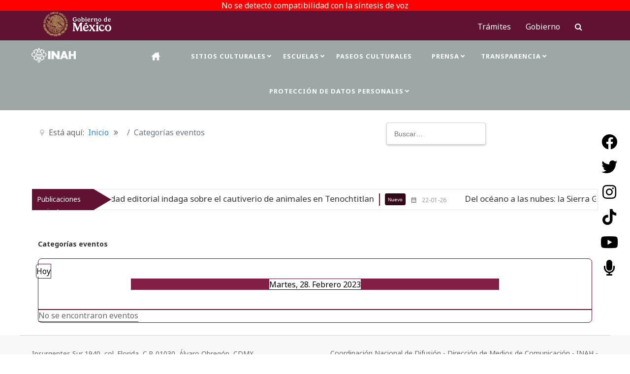

--- FILE ---
content_type: text/html; charset=utf-8
request_url: https://www.inah.gob.mx/categorias-eventos/eventosdiarios/2023/2/28/48
body_size: 21778
content:
<!DOCTYPE html>
<html lang="es-ES" dir="ltr">
        <head>
    
            <meta name="viewport" content="width=device-width, initial-scale=1.0">
        <meta http-equiv="X-UA-Compatible" content="IE=edge" />
        

        
            
         <meta charset="utf-8">
	<meta name="rights" content="inah, cultura, arqueología, zonas arqueológicas, monumentos, monumentos históricos, patrimonio, prensa, boletines, investigación, museos, paseos virtuales, animaciones, reseñas">
	<meta name="robots" content="index,follow">
	<meta name="description" content="Sitio oficial del Instituto Nacional de Antropología e Historia">
	<meta name="generator" content="Joomla! - Open Source Content Management">
	<title>Categorías eventos</title>
	<link href="https://www.inah.gob.mx/index.php?option=com_jevents&amp;task=modlatest.rss&amp;format=feed&amp;type=rss&amp;Itemid=178&amp;modid=0" rel="alternate" type="application/rss+xml" title="RSS 2.0">
	<link href="https://www.inah.gob.mx/index.php?option=com_jevents&amp;task=modlatest.rss&amp;format=feed&amp;type=atom&amp;Itemid=178&amp;modid=0" rel="alternate" type="application/atom+xml" title="Atom 1.0">
	<link href="https://www.inah.gob.mx/search?format=opensearch" rel="search" title="OpenSearch Bienvenidos al INAH" type="application/opensearchdescription+xml">
	<link href="/templates/g5_inah/favicon.ico" rel="shortcut icon" type="image/vnd.microsoft.icon">

    <link href="/media/vendor/awesomplete/css/awesomplete.css?1.1.5" rel="stylesheet" />
	<link href="/media/system/css/joomla-fontawesome.min.css" rel="stylesheet" />
	<link href="/media/com_jevents/lib_jevmodal/css/jevmodal.css" rel="stylesheet" />
	<link href="/components/com_jevents/assets/css/eventsadmin.css?v=3.6.53" rel="stylesheet" />
	<link href="/components/com_jevents/views/flat/assets/css/events_css.css?v=3.6.53" rel="stylesheet" />
	<link href="/components/com_jevents/assets/css/jevcustom.css?v=3.6.53" rel="stylesheet" />
	<link href="/plugins/system/jce/css/content.css?badb4208be409b1335b815dde676300e" rel="stylesheet" />
	<link href="/media/gantry5/assets/css/lightcase.css" rel="stylesheet" />
	<link href="/media/gantry5/engines/nucleus/css-compiled/nucleus.css" rel="stylesheet" />
	<link href="/templates/g5_inah/custom/css-compiled/inah_73.css" rel="stylesheet" />
	<link href="/media/gantry5/engines/nucleus/css-compiled/bootstrap5.css" rel="stylesheet" />
	<link href="/media/gantry5/assets/css/font-awesome.min.css" rel="stylesheet" />
	<link href="/templates/g5_inah/custom/css-compiled/inah-joomla_73.css" rel="stylesheet" />
	<link href="/templates/g5_inah/custom/css-compiled/custom_73.css" rel="stylesheet" />
	<link href="/templates/g5_inah/css/animate.css" rel="stylesheet" />
	<style>#g-seccsearch-logo{
  margin-top: 1rem;
}
.uk-card-default .uk-card-title {
  font-family: "Noto Sans" !important;
}

.uk-h1,
.uk-h2,
.uk-h3,
.uk-h4,
.uk-h5,
.uk-h6,
.uk-heading-2xlarge,
.uk-heading-large,
.uk-heading-medium,
.uk-heading-small,
.uk-heading-xlarge,
h1,
h2,
h3,
h4,
h5,
h6 {
  font-family: "Noto Sans" !important;
}</style>
	<style>

/*Margen y bg del calendario*/
      #jevents_body {
        width: 100% !important;
        border: 1px solid #611232 !important;
        background-color: #ffffff !important;
        border-radius: 8px;
        padding-top: 10px;
        padding-bottom: 10px;
      }

      #jevents_body .cal_dayshasevents {
        background-color: #FFF;
        padding: 4px;
        vertical-align: top;
        height: 80px;
        width: 14%;
        border: 1px solid #611232 !important;
    }

#jevents_body .cal_daysnoevents {
    background-color: #FFF;
    padding: 4px;
    height: 80px;
    vertical-align: top;
    width: 14%;
    border: 1px solid #611232 !important;
}
/*Titulo: mes y año del calendario*/
      .month_title {
        font-size: 2em;
        font-weight: 400;
        color: black;
      }

      .month_title_year {
        padding-left: 6px;
        font-size: 1.5em;
        font-weight: 200;
        color: black
      }
/*Div mes anterior y siguiente*/
      .jev_toprow div.previousmonth, .jev_toprow div.nextmonth {
        background-color: #831e47;
        border: 0px solid #f8408b;
        margin-bottom: 5px;
      }

      .jev_toprow .jev_header2 {
        width: 100%;
        display: flex;
        justify-content: center;
        margin-bottom: 3%;
    }

    /* espaciado de las letras*/
      .jev_toprow div.previousmonth, .jev_toprow div.nextmonth {
          width: 25%;
          min-height: 23px;
          letter-spacing: 2px;
      }
      /* fecha completa del centro y bordes*/
            .jev_toprow div.previousmonth, .jev_toprow div.currentmonth, .jev_toprow div.nextmonth {
              float: left;
              height: 23px;
              line-height: 23px;
              text-align: center !important;
              color: #000000 !important;
              font-weight: 500;
            }

            .jev_toprow div.currentmonth {
              border-top: 1px solid #611232;
              border-bottom: 1px solid #611232;
              margin-bottom: -1px;
            }
/* Bordes div HOY*/
      .nav-items > div:last-child {
        border-radius: 0 5px 5px 0;
        border-right: 1px solid #611232 !important;
      }
      .nav-items > div:first-child {
            border-radius: 5px 0 0 5px;
            border-left: 1px solid #611232 !important;
      }
      .nav-items > div {
            margin-left: -5px;
            display: inline-block;
            padding: 3px 0px 2px 0px;
            line-height: 23px;
            vertical-align: middle;
            border: 1px solid #611232 !important;
            border-left: 0px;
      }
        /*Hover*/
      #jevents_body .nav-items > div a:hover {
        padding: 7px 12px 7px 12px;
        background-color: #fef7f7 !important;
        border: 1px solid #611232 !important;
        color: #000;
    }

/*borde dias de la semana*/
      table.cal_top_day_names {
        border: 1px solid #611232 !important;
      }


/* bg y bordes dias fuera del mes*/
      .cal_daysoutofmonth {
        font-size: 12px;
        font-style: normal;
        line-height: normal;
        font-weight: bold;
        color: #000000;
        text-decoration: none;
        border-right: 1px solid #611232 !important;
      }

      .cal_daysoutofmonth {
        background-color: #faf6f7;
        padding: 4px;
      }

      #jevents_body .cal_table {
        border: 1px solid #611232 !important;
        width: 100.3%;
        margin-left: -1px;
        padding-top: 20px;
        padding-bottom: 20px;
        background-color: #CCC;
    }
/* Etiquetas para los eventos de cada dia*/
      #jevents_body a.cal_titlelink:link, #jevents_body a.cal_titlelink:visited, #jevents_body a.cal_titlelink:hover {
        font-size: 10px;
        line-height: 14px;
        font-weight: normal;
        text-decoration: none;
        color: #474747;
        display: block;
        margin-bottom: 1px;
        padding: 2px;
        background-color: #ffffff !important;
      }
        /*dia en el que estamos*/
      #jevents_body .cal_today a.cal_daylink {
        background-color: #921447;
        padding: 4px;
        border-radius: 10px;
        color: #FFFFFF;
    }
/*lista de categorias: espaciado y grosor de letra */

      #jevents_body .event_legend_container {
        border: none;
        padding: 1%;
      }

      div.event_legend_name a {
        display: block;
        text-decoration: none;
        background-color: inherit;
        color: black;
        margin-right: 10px;
        font-weight: 400;
    }</style>
	<style>/*div HOY*/
#jevents_body .nav-items div.active a, .jev_header2 .active a {
    background-color: #ffffff;
    color: #000000;
}

/*bordes de la lista de eventos por dia*/
.jev_listview .jev_listrow {
    float: left;
    border-color: #611232 !important;
    border-style: solid;
    border-width: 0px 0px 1px 0px;
    margin-bottom: -1px;
} 
/*bordes generales*/
#jev_maincal {
    margin: 15px -1px 15px -1px;
    background-color: #FCFCFC;
    border: 1px solid #611232 !important;
}

/*padding entre la imagen y el div del evento*/
#jevents_body ul.ev_ul li.ev_td_li {
    border-style: solid;
    border-width: 2px;
    margin-bottom: 1px;
    padding-left: 5%;
    background-image: none;
}
ul.ev_ul {
    list-style: none;
    padding: 0px;
    margin: 5px;
    display: flex;
}
/*             DATOS              */
        /* informacion arriba antes que la imagen*/
        .well {
            background-color: transparent;
            border: none;
            -webkit-box-shadow: none;
            -moz-box-shadow: none;
            box-shadow: none;
            display: flex;
            flex-direction: column-reverse;
        } 
        .well p {
            color: black;
            font-weight: 300;
        }
        /*margen entre el titulo y la categoria*/
        h4.mo-buttonC {
            margin-top: 1px;
        }
        span.label.label-primary {
            color: black;
            font-weight: 400;
            letter-spacing: 3px;
        }

        /*redirección de titulo al evento*/
        a.ev_link_row:link, a.ev_link_row:visited, a.ev_link_row:hover {
            font-size: 20px;
            color: #b59664;
            text-decoration: none;
            font-weight: 600;
            letter-spacing: 0px;
        }
        a.ev_link_row:hover {
            text-decoration: inherit;
            color: #1e87f0;
        }
.uk-h1,
.uk-h2,
.uk-h3,
.uk-h4,
.uk-h5,
.uk-h6,
.uk-heading-2xlarge,
.uk-heading-large,
.uk-heading-medium,
.uk-heading-small,
.uk-heading-xlarge,
h1,
h2,
h3,
h4,
h5,
h6 {
  font-family: "Noto Sans" !important;
}
/*           FIN   DATOS              */</style>
	<style>@media only screen and (max-width: 768px) {

  .g-content {
    overflow-x: scroll;
    overflow-y: scroll;
}

div#jevents {
  width: 180rem;
}
}</style>
	<style>    #g-navigation {
           background: rgba(12, 35, 30, 0.4)!important;
</style>
	<style>     @media only screen and (max-width: 768px) {

          div#jevents {
               width: 100% !important;
          }
     }</style>
	<style>    body {
  cursor: default;
}

/* Estilos para la imagen personalizada del cursor */
#custom_cursor {
  position: absolute;
  width: 32px;
  height: 32px;
  pointer-events: none;
  background-image: url('/images/icons/icon_Liston_Naranja.png');
  background-size: cover;
  z-index: 1000;
}</style>
	<style>.social-share{display:flex;flex-direction:column}.btn{height:70px;width:70px;border-radius:50%;box-shadow:4px 2px 10px 1px rgba(0,0,0,.2);display:flex;align-items:center;justify-content:center;font-size:24px;color:#999;cursor:pointer;position:relative;background:#fff}.btn .fa-share-alt{margin-right:2px}.btn>i:hover{color:#405de6}.btn:active:not(:focus-within){box-shadow:-2px 2px 8px rgba(0,0,0,.2) inset}.btn:active:not(:focus-within)>i{transform:translate(.8px,.8px)}.social{box-shadow:4px 2px 10px 1px rgba(0,0,0,.2);position:absolute;bottom:70px;display:none;justify-content:space-between;background-color:#fff;border-radius:50px;padding:10px}.toggle input[type=checkbox]:checked+.btn .social{animation:fadeIn 1s;display:flex;flex-direction:column;align-items:center}.toggle input[type=checkbox]:not(:checked)+.btn .social{animation:fadeOut 1s}.toggle input[type=checkbox]:checked+.btn .fa-universal-access{display:none}.toggle input[type=checkbox]:not(:checked)+.btn .fa-times{display:none}.social button{margin:0 15px;font-size:32px;color:#999}.fa-vk:hover{color:#4c75a3}.fa-behance-square:hover{color:#000}input[type=checkbox]{display:none}@keyframes fadeIn{from{opacity:0}to{opacity:1}}@keyframes fadeOut{from{opacity:1}to{opacity:0}}.buttons{margin-top:0}button{background:0 0;border:none;cursor:pointer;height:48px;outline:0;padding:0;width:48px}#play{font-size:xx-large}#pause{font-size:xx-large}#stop{font-size:xx-large}#play.played{color:#000}#pause.paused{color:#000}#stop.stopped{color:#000}.text-access{font-size:x-small}
</style>
	<style>.g-social a {
  display: inline-block;
  background: #ffffff1c;
  color: #000;
  border-radius: 0.1875rem;
  text-align: center;
  vertical-align: middle;
  padding: 0.3rem 0.25rem;
  margin: 0.3em;
  top:40px;
  position: relative;
}

@media only all and (max-width:1950px) {
#g-navigation .g-social {
    top: 200px !important;
}
}
.navbar {
  padding-top: 0 !important;
  padding-bottom: 0 !important;
}
.navbar-mo {
  margin-bottom: 0 !important;
  font-size: 16px !important;
  font-weight: 500 !important;
  height: 60px !important;
  position: relative;
  padding-top: 0 !important;
}
.navbar-inverse-mo {
  background-color: #611232;
  border-color: transparent;
}
.navbar-brand img {
  height: 50px;
  margin: -10px auto 0 auto;
  width: 150px;
  background-repeat: no-repeat;
  background-size: 95%;
}

.navbar {
  position: relative;
  display: flex;
  flex-wrap: wrap;
  align-items: center;
  justify-content: space-between;
  padding-top: 0.5rem;
  padding-bottom: 0.5rem;
}

.navbar-dark .navbar-toggler {
  color: rgba(255, 255, 255, 0.55);
  border-color: rgba(255, 255, 255, 0.1);
}

.navbar-toggler {
  border: none !important;
}
.nav-mo {
  list-style: none;
  display: flex;
}

.nav-gob-ri {
  position: absolute;
  right: 3%;
}
.nav-mo li a {
  color: #fff;
  padding: 10px 15px;
  font-weight: 500;
  font-size: 16px;
}

.nav .indicator {
  cursor: pointer;
  font-size: 1.6rem;
  font-weight: 500;
  text-transform: uppercase;
  border-bottom: 2px solid transparent;
}
#g-navigation.g-home{
  background: rgb(0 0 0);
  color: #fff;
  position: absolute;
  z-index: 1001;
  width: 100%;
}

#g-container-overlay.open {
  z-index: 1000;
  visibility: visible;
  opacity: 1;
  transition: opacity 0.5s;
}
#g-container-overlay.open {
  visibility: visible;
  opacity: 1;
}
#g-container-overlay {
  visibility: hidden;
  opacity: 0;
  transition: opacity 0.5s, visibility 0s 0.5s;
}
#g-container-overlay {
  background: rgba(24, 24, 24, 0.6);
  backdrop-filter: blur(10px);
  -webkit-backdrop-filter: blur(10px);
  color: #fff;
  position: fixed;
  width: 100%;
  height: 100%;
  overflow-y: scroll;
  top: 0;
  left: 0;
  z-index: 4;
  visibility: hidden;
  opacity: 0;
  transition: all 0.3s;
}
.g-accordionmenu .nav {
  line-height: 1.2;
}
.g-accordionmenu ol, .g-accordionmenu ul {
  list-style: none;
  margin: 0;
}
.g-accordionmenu-group {
  line-height: inherit !important;
}
.g-accordionmenu .g-accordionmenu-group-list {
  margin-top: 0.625rem;
  height: 100%;
  max-height: 0;
  overflow: hidden;
  transition: max-height 0.3s ease-in-out;
}

.g-accordionmenu .g-accordionmenu-group-list li {
  border-radius: 8px;
  border: 1px solid;
  background: linear-gradient(90deg, #5056a930, #c0c0c030);
  margin-bottom: 20px;
  padding: 10px;
  text-transform: uppercase;
}
.g-accordionmenu .nav .g-accordionmenu-group-title, .g-accordionmenu .nav .indicator {
  cursor: pointer;
  font-size: 1.6rem;
  font-weight: 500;
  text-transform: uppercase;
  border-bottom: 2px solid transparent;
}
.g-accordionmenu .nav a, .g-accordionmenu .nav label {
  display: inline-block;
  transition: all 0.25s ease-in;
  margin: 0;
}

.g-accordionmenu-group a {
  color: #fff;
}


.img-85aniv img {
    width: 200px;
}

.g-overlaytoggle .g-overlaytoggle-bar-wrapper {
  left: 16px !important;
  top: 19px !important;
}
.g-overlaytoggle .g-overlaytoggle-bar-wrapper {
  padding: 10px 0px 16px 30px;
  position: absolute;
  right: 0;
  top: 6px;
}

.collapse:not(.show) {
  display: none;
}


@media (max-width: 321px) {
  .g-accordionmenu .g-accordionmenu-group-title {
      font-size: 1.3rem !important;
  }
}

@media (max-width: 960px) {
  .separator-gob {
      position: relative;
  }
}

@media only all and (max-width: 47.99rem) {
  .g-overlaytoggle {
      display: block;
  }
  .hidden-phone {
    display: none !important;
}
}

@media only all and (max-width: 59.99rem) {
  .navbar .container {
      width: auto;
      padding: 0;
  }
}

@media (max-width: 768px) {
  .container {
      padding-left: 0 !important;
  }
}

@media (max-width: 960px) {
  .nav-mo {
      display: block;
      text-align: left;
      padding: 0;
  }

    .nav-mo li {
        padding: 18px;
    }
}

</style>
	<style>#g-footer {
  background: #f8f8f8;
  color: #686868;
  font-size: 14px;
}

.footer-pleca {
  background-color: #fff;
  background-image: url(https://framework-gb.cdn.gob.mx/gobmx/img/pleca.svg);
  background-repeat: repeat-x;
}

.main-footer {
  background-color: #611232;
  min-height: 56px;
  color: #fff;
  padding: 0 0 0;
  text-align: left;
  font-weight: 300;
}

.main-footer .list-info {
  line-height: auto;
  color: #fff;
  background-size: cover;
  background-position: bottom;
  padding: 30px 10px 10px;
}

.main-footer .list-info h5 {
  font-weight: 300;
  margin-bottom: 20px;
}
.main-footer .list-info ul {
  margin: 0 0 60px;
  padding: 0;
}

.list-inline {
list-style: none;
}
.white-mo-h5 {
  color: #fff;
}


@media (min-width: 768px) {
  .main-footer {
      text-align: left;
  }
}</style>
	<style>.hidden {
  display: none;
  visibility: hidden;
}

.uk-background-cover {
  background-size: cover;
}

.uk-panel {
  display: flow-root;
  position: relative;
  box-sizing: border-box;
}

.uk-background-cover {
  background-size: cover;
}

.uk-background-contain,
.uk-background-cover,
.uk-background-height-1-1,
.uk-background-width-1-1 {
  background-position: 50% 50%;
  background-repeat: no-repeat;
}

.uk-height-medium {
  height: 300px;
}

.uk-margin {
  margin-bottom: 20px;
}

.uk-flex-middle {
  align-items: center;
}

.uk-flex-center {
  justify-content: center;
}

.uk-flex {
  display: flex;
}

.uk-grid-collapse,
.uk-grid-column-collapse {
  margin-left: 0;
}

.uk-h1,
h1 {
  font-size: 2.23125rem;
  line-height: 1.2;
}

.uk-h1,
.uk-h2,
.uk-h3,
.uk-h4,
.uk-h5,
.uk-h6,
.uk-heading-2xlarge,
.uk-heading-large,
.uk-heading-medium,
.uk-heading-small,
.uk-heading-xlarge,
h1,
h2,
h3,
h4,
h5,
h6 {
  margin: 0 0 20px 0;
  font-weight: 400;
  color: #333;
  text-transform: none;
}

.uk-width-auto {
  width: auto;
}

.uk-grid {
  display: flex;
  flex-wrap: wrap;
  margin: 0;
  margin-bottom: 0px;
  margin-left: 0px;
  padding: 0;
  list-style: none;
}

.uk-tab::before {
  border-bottom: inherit !important;
}

.uk-tab-left::before {
  border-left: inherit !important;
}

.uk-tab-left::before {
  top: 0;
  bottom: 0;
  left: auto;
  right: 0;
  border-left: 1px solid #e5e5e5;
  border-bottom: none;
}

.uk-tab::before {
  content: "";
  position: absolute;
  bottom: 0;
  left: 20px;
  right: 0;
  border-bottom: 1px solid #e5e5e5;
}

.uk-switcher {
  margin: 0;
  padding: 0;
  list-style: none;
}

.uk-panel> :last-child {
  margin-bottom: 0;
}

.uk-grid>*>:last-child {
  margin-bottom: 0;
}

.uk-active a h3 {
  color: #fdc654 !important;
}

.mo-margin-top {
  margin-top: 5%;
}

.mo-title-za {
  font-size: 5rem;
  text-transform: uppercase;
  color: #fff;
  font-weight: 700;
  text-shadow: 1px 1px 3px #00000073;
}

.mo-title-desc-za {
  font-weight: 700;
  color: #fff;
  text-shadow: 1px 1px 3px #000;
  font-size: 1.5rem !important;
}

.mo-link-za {
  color: #edc061;
  font-weight: 700;
  font-size: 16px;
  text-shadow: 2px 2px 7px #000;
}

.mo-link-za:hover {
  color: #fff !important;
}


.mo-telho-za {
  color: #fff;
  font-weight: 800;
  font-size: 18px;
  text-shadow: 1px 1px 3px #00000073;
}

.mo-360 {
  padding: 15px;
  backdrop-filter: blur(1px);
  background: #fdc65452;
  border-radius: 10px;
  width: fit-content;
}

.mo-icon-scale {
  animation-name: rotate;
  animation-duration: 2s;
  animation-iteration-count: infinite;
}

.mo-color-whatsapp {
  color: #198754;
  text-decoration: none;
  cursor: pointer;
}

.uk-overlay {
  padding: 30px 30px;
}


.uk-h2,
h2 {
  font-size: 1.7rem;
  line-height: 1.3;
}

.uk-h1,
.uk-h2,
.uk-h3,
.uk-h4,
.uk-h5,
.uk-h6,
.uk-heading-2xlarge,
.uk-heading-large,
.uk-heading-medium,
.uk-heading-small,
.uk-heading-xlarge,
h1,
h2,
h3,
h4,
h5,
h6 {
  margin: 0 0 20px 0;
  font-weight: 400;
  color: #333;
  text-transform: none;
}

.mo-h2 {
  color: #fff !important;
  font-weight: 700 !important;
}

.mo-sect-left {
  text-align: right;
}

.mo-overlay-primary {
  background-color: #00000066;
  border-radius: 5px;
  backdrop-filter: blur(3px);
  box-shadow: rgb(50 50 93 / 25%) 0 50px 100px -20px, rgb(0 0 0 / 30%) 0 30px 60px -30px;
}

.mo-margin-overlay {
  margin: 3% 20% 3% 20%;
  margin-bottom: 3%;
}


.uk-tab-left,
.uk-tab-right {
  flex-direction: column;
  margin-left: 0;
}

.uk-tab {
  display: flex;
  flex-wrap: wrap;
  margin-left: -20px;
  padding: 0;
  list-style: none;
  position: relative;
}

ol,
ul {
  padding-left: 30px;
}

.uk-tab>* {
  flex: none;
  padding-left: 20px;
  position: relative;
}

ul li {
  padding: 0;
  margin: 0;
  line-height: 24px;
}

.page-header,
.article-info,
.text-muted {
  display: none;
}

.text-muted {
  color: #6c757d !important;
}

#mapDiv {
  height: 100%;
  margin: 0;
  padding: 0;
}

@media (min-width: 1200px) {
  .uk-grid {
    margin-left: -40px;
  }

  .uk-padding {
    padding: 40px;
  }
}


@media (min-width: 960px) {

  .uk-h1,
  h1 {
    font-size: 2.625rem;
  }

  .uk-h2,
  h2 {
    font-size: 2rem;
  }
}



@media (min-width: 640px) {
  .uk-child-width-1-2\@s>* {
    width: 50%;
  }
}</style>
	<style>.mo-color-whatsapp {
    color: #198754;
    text-decoration: none;
    cursor: pointer;
}</style>
	<style>    #g-navigation {
           background: rgba(12, 35, 30, 0.4)!important;
 div#jevents {
          width: 100% !important;
     }</style>
	<style>ul.ev_ul {
    list-style: none;
    padding: 0px;
    margin: 5px;
    display: contents;
}


      .jev_toprow .jev_header2 {
        width: 100%;
        display: flex;
        justify-content: center;
        margin-bottom: 3%;
        margin: 5;
        /*! justify-content: center; */
        align-items: center;
    }

   .jev_toprow div.currentmonth {
              border-top: 1px solid #611232;
              border-bottom: 1px solid #000;
              margin-bottom: 5px;
            }
  .well {
   
            justify-content: center;
            align-items: center;
        } 
.nav-items {
    width: 100%;
}
</style>
	<style>.ev_td_li img {
  width: 100%;
  height: 450px; /* Ajusta a lo que necesites */
  object-fit: contain;
  display: block;
  border-radius: 6px;
}</style>
	<style>.g-grid {

  margin-bottom: 0px !important;
}</style>

    <script type="application/json" class="joomla-script-options new">{"bootstrap.popover":{".hasjevtip":{"animation":true,"container":"#jevents_body","delay":1,"html":true,"placement":"top","trigger":"hover focus","offset":[0,10],"boundary":"scrollParent"}},"joomla.jtext":{"MOD_FINDER_SEARCH_VALUE":"Buscar&hellip;","JLIB_JS_AJAX_ERROR_OTHER":"Se ha producido un aborto en la conexi\u00f3n mientras se recuperaban datos de JSON: C\u00f3digo de estado HTTP %s.","JLIB_JS_AJAX_ERROR_PARSE":"Se ha producido un error de an\u00e1lisis mientras se procesaban los siguientes datos de JSON:<br><code style=\"color:inherit;white-space:pre-wrap;padding:0;margin:0;border:0;background:inherit;\">%s<\/code>"},"finder-search":{"url":"\/component\/finder\/?task=suggestions.suggest&format=json&tmpl=component&Itemid=101"},"system.paths":{"root":"","rootFull":"https:\/\/www.inah.gob.mx\/","base":"","baseFull":"https:\/\/www.inah.gob.mx\/"},"csrf.token":"5611ac737b846d51f892acf2d8644e71"}</script>
	<script src="/media/system/js/core.min.js?576eb51da909dcf692c98643faa6fc89629ead18"></script>
	<script src="/media/vendor/bootstrap/js/bootstrap-es5.min.js?5.2.3" nomodule defer></script>
	<script src="/media/com_finder/js/finder-es5.min.js?14e4c7fdce4ca11c6d12b74bad128529a294b183" nomodule defer></script>
	<script src="/media/vendor/jquery/js/jquery.min.js?3.6.3"></script>
	<script src="/media/legacy/js/jquery-noconflict.min.js?04499b98c0305b16b373dff09fe79d1290976288"></script>
	<script src="/media/vendor/bootstrap/js/modal.min.js?5.2.3" type="module"></script>
	<script src="/media/vendor/bootstrap/js/popover.min.js?5.2.3" type="module"></script>
	<script src="/media/vendor/awesomplete/js/awesomplete.min.js?1.1.5" defer></script>
	<script src="/media/com_finder/js/finder.min.js?c8b55661ed62db937b8d6856090adf9258c4a0fc" type="module"></script>
	<script src="/media/vendor/bootstrap/js/alert.min.js?5.2.3" type="module"></script>
	<script src="/media/vendor/bootstrap/js/button.min.js?5.2.3" type="module"></script>
	<script src="/media/vendor/bootstrap/js/carousel.min.js?5.2.3" type="module"></script>
	<script src="/media/vendor/bootstrap/js/collapse.min.js?5.2.3" type="module"></script>
	<script src="/media/vendor/bootstrap/js/dropdown.min.js?5.2.3" type="module"></script>
	<script src="/media/vendor/bootstrap/js/offcanvas.min.js?5.2.3" type="module"></script>
	<script src="/media/vendor/bootstrap/js/scrollspy.min.js?5.2.3" type="module"></script>
	<script src="/media/vendor/bootstrap/js/tab.min.js?5.2.3" type="module"></script>
	<script src="/components/com_jevents/assets/js/jQnc.min.js?v=3.6.53"></script>
	<script src="/media/com_jevents/lib_jevmodal/js/jevmodal.min.js"></script>
	<script src="/components/com_jevents/assets/js/view_detailJQ.min.js?v=3.6.53"></script>
	<script src="/templates/g5_inah/js/chart.js"></script>
	<script type="application/ld+json">{"@context":"https:\/\/schema.org","@type":"BreadcrumbList","itemListElement":[{"@type":"ListItem","position":1,"item":{"@id":"https:\/\/www.inah.gob.mx\/","name":"Inicio"}},{"@type":"ListItem","position":2,"item":{"@id":"https:\/\/www.inah.gob.mx\/categorias-eventos","name":"Categorías eventos"}}]}</script>
	<script>document.addEventListener('DOMContentLoaded', function() {
   var elements = document.querySelectorAll(".hasjevtip");
   elements.forEach(function(myPopoverTrigger)
   {
        myPopoverTrigger.addEventListener('show.bs.popover', function () {
            var title = myPopoverTrigger.getAttribute('data-bs-original-title') || false;
            if (title)
            {
                const popover = bootstrap.Popover.getInstance(myPopoverTrigger);
                if (popover.tip) 
                {
                    var header = popover.tip.querySelector('.popover-header');
                    if (header) {
                        header.outerHTML = title;
                    }
                }
            }
        })
   });
});</script>
	<script>    const customCursor = document.getElementById('custom_cursor');
    document.addEventListener('mousemove', (e) => {
        customCursor.style.left = e.pageX + 5 + 'px';
        customCursor.style.top = e.pageY + 5 + 'px';
    });</script>
	<!--[if lte IE 6]>
<link rel="stylesheet" href="https://www.inah.gob.mx/components/com_jevents/views/flat/assets/css/ie6.css" />
<![endif]-->

    
                    <!-- Global site tag (gtag.js) - Google Analytics -->
<script async src="https://www.googletagmanager.com/gtag/js?id=UA-18434423-1"></script>
<script>
  window.dataLayer = window.dataLayer || [];
  function gtag(){dataLayer.push(arguments);}
  gtag('js', new Date());
  gtag('config', 'UA-18434423-1');
</script>
<!-- UIkit CSS -->
<link rel="stylesheet" href="/templates/g5_inah/uikit/uikit.min.css" />
<link  rel="stylesheet" href="https://cdn.jsdelivr.net/npm/swiper@11/swiper-bundle.min.css"/>
<script src="https://cdn.jsdelivr.net/npm/swiper@11/swiper-bundle.min.js"></script>
<!-- UIkit JS -->
<script src="/templates/g5_inah/uikit/uikit.min.js"></script>
<script src="/templates/g5_inah/uikit/uikit-icons.min.js"></script>
            
</head>

    <body class="site com_jevents view-day layout-events task-day.listevents dir-ltr itemid-178 outline-73 g-default-over g-style-preset1">
        
                    

        
        <div id="g-page-surround">
                                    

                            
                                
                
    
                <section id="g-container-overlay" class="g-wrapper">
                <div class="g-container">                    <div class="g-grid">                        

        <div class="g-block size-40">
             <section id="g-sideoverlay">
                                        <div class="g-grid">                        

        <div class="g-block size-100 nopaddingall largemargintop">
             <div id="custom-9189-particle" class="g-content g-particle">            <div class="g-grid">
    <div class="g-block size-100" style="margin-top: 80px; display: flex; justify-content: center;">
        <div id="logo-9912-particle" class="g-content g-particle">
            <a href="https://inah.gob.mx/">
                <img src="/images/logos/LogoINAH_Dorado.png" alt="logo INAH" style="width: 200px; height: auto;">
            </a>
        </div>
    </div>
</div>
            </div>
        </div>
            </div>
                            <div class="g-grid">                        

        <div class="g-block size-100">
             <div id="custom-6676-particle" class="g-content g-particle">            <!DOCTYPE html>
<html lang="es">

<head>

    <meta charset="UTF-8">
    <link href="https://fonts.googleapis.com/css2?family=Noto+Sans&display=swap" rel="stylesheet">

    <title>Menú Acordeón INAH Completo</title>
    <style>
        /* Cargar tipografía Noto Sans */
        @import url(https://fonts.googleapis.com/css2?family=Noto+Sans&display=swap);

        /* Aplicar Noto Sans y tamaño uniforme a todo el menú */
        .g-accordionmenu,
        .g-accordionmenu * {
            font-family: 'Noto Sans', sans-serif !important;
            font-size: 1em !important;
        }

        /* Oculta todos los submenús inicialmente */
        .g-accordionmenu-group-list {
            display: none !important;
            margin: 0 !important;
            padding-left: 1em !important;
            border: none !important;
            background: none !important;
        }

        /* Muestra el submenú si el grupo está abierto */
        .g-accordionmenu-group.open>.g-accordionmenu-group-list {
            display: block !important;
        }

        /* Indicador tipo "+" */
        .indicator {
            display: inline-block !important;
            font-weight: bold !important;
            margin-left: 0.5em !important;
        }

        .indicator::before {
            content: '+' !important;
        }

        /* Cambia a "−" cuando esté abierto */
        .g-accordionmenu-group.open>.submenu-toggle .indicator::before {
            content: '−' !important;
        }

        /* Botón del menú con submenú */
        .submenu-toggle {
            all: unset !important;
            cursor: pointer !important;
            display: inline-flex !important;
            align-items: center !important;
            gap: 0.3em !important;
            text-transform: uppercase !important;
        }

        /* Enlaces principales sin submenú */
        .g-accordionmenu-group-title {
            text-transform: uppercase !important;
            text-decoration: none !important;
            cursor: pointer !important;
            display: inline-flex !important;
            align-items: center !important;
            gap: 0.3em !important;
        }

        /* Enlaces de submenú (igual tipografía, sin apariencia de botón) */
        .g-accordionmenu-group-list a {
            text-transform: uppercase !important;
            text-decoration: none !important;
            display: block !important;
            margin: 0.2em 0 !important;
            padding: 0 !important;
            border: none !important;
            background: none !important;
            box-shadow: none !important;
            outline: none !important;
        }

        .g-accordionmenu-group-list a:hover {
            text-decoration: underline !important;
        }

        /* Estilo visual de cada item del submenú */
        .g-accordionmenu .g-accordionmenu-group-list li {
            border-radius: 8px !important;
            border: none !important;
            background: #c0c0c030 !important;
            padding: 10px !important;
            text-transform: uppercase !important;
        }
    </style>

</head>

<body>

    <nav class="nav" role="navigation">
        <ul class="g-accordionmenu" data-accordionmenu-id="accordionmenu-7045">

            <!-- INICIO (sin submenu) -->
            <li class="g-accordionmenu-group">
                <a href="https://www.inah.gob.mx/" class="g-accordionmenu-group-title">INICIO</a>
            </li>

            <!-- SITIOS CULTURALES -->
            <li class="g-accordionmenu-group">
                <button type="button" class="submenu-toggle">
                    SITIOS CULTURALES
                    <span class="indicator"></span>
                </button>
                <ul class="g-accordionmenu-group-list">
                    <li><a href="/zonas-de-monumentos-historicos">MONUMENTOS HISTÓRICOS</a></li>
                    <li><a href="/zonas-arqueologicas">ZONAS ARQUEOLÓGICAS</a></li>
                    <li><a href="/red-de-museos">MUSEOS</a></li>
                    <li><a href="https://inah.gob.mx/interactivos/recorridos-virtuales">RECORRIDOS VIRTUALES</a></li>
                    <li><a href="/sitios-culturales/red-de-bibliotecas-inah">RED DE BIBLIOTECAS INAH</a></li>
                </ul>
            </li>

            <!-- ESCUELAS -->
            <li class="g-accordionmenu-group">
                <button type="button" class="submenu-toggle">
                    ESCUELAS
                    <span class="indicator"></span>
                </button>
                <ul class="g-accordionmenu-group-list">
                    <li><a href="http://www.enah.edu.mx/" target="_blank">ESCUELA NACIONAL DE ANTROPOLOGÍA E HISTORIA
                            (ENAH)</a></li>
                    <li><a href="http://www.encrym.edu.mx/" target="_blank">ESCUELA NACIONAL DE CONSERVACIÓN,
                            RESTAURACIÓN Y MUSEOGRAFÍA (ENCRYM)</a></li>
                    <li><a href="http://eahnm.edu.mx/" target="_blank">ESCUELA DE ANTROPOLOGÍA E HISTORIA DEL NORTE DE
                            MÉXICO (EAHNM)</a></li>
                </ul>
            </li>

            <li class="g-accordionmenu-group">
                <a href="https://www.bnah.inah.gob.mx/" target="_blank" class="g-accordionmenu-group-title">BNAH</a>
            </li>

            <!-- PASEOS CULTURALES (sin submenu) -->
            <li class="g-accordionmenu-group">
                <a href="https://paseosculturales.inah.gob.mx/" target="_blank"
                    class="g-accordionmenu-group-title">PASEOS CULTURALES</a>
            </li>

            <!-- TIENDAS INAH 
            <li class="g-accordionmenu-group">
                <button type="button" class="submenu-toggle">
                    TIENDAS INAH
                    <span class="indicator"></span>
                </button>
                <ul class="g-accordionmenu-group-list">
                    <li><a href="https://difusion.inah.gob.mx/compra-en-linea/catalogo-de-publicaciones.html"
                            target="_blank">CATÁLOGO PUBLICACIONES</a></li>
                    <li><a href="https://difusion.inah.gob.mx/compra-en-linea/catalogo-de-reproducciones.html"
                            target="_blank">CATÁLOGO DE REPRODUCCIONES</a></li>
                    <li><a href="https://difusion.inah.gob.mx/divulgacion/tiendas-inah.html?search=tiendas_inah&task=search"
                            target="_blank">DIRECTORIO TIENDAS</a></li>
                    <li><a href="https://difusion.inah.gob.mx/tienda/" target="_blank">TIENDA VIRTUAL</a></li>
                </ul>
            </li>-->

            <!-- PRENSA -->
            <li class="g-accordionmenu-group">
                <button type="button" class="submenu-toggle">
                    PRENSA
                    <span class="indicator"></span>
                </button>
                <ul class="g-accordionmenu-group-list">
                    <li><a href="/boletines">BOLETINES</a></li>
                    <li><a href="/prensa/comunicados">COMUNICADOS</a></li>
                    <li><a href="/invitaciones">INVITACIÓN A MEDIOS</a></li>
                    <li><a href="/prensa/in-memoriam">INMEMORIAM</a></li>
                    <li><a href="https://inah.gob.mx/especiales-inah" target="_blank">ESPECIALES INAH</a></li>

                    <!-- INFOGRAFÍAS (sub‐submenu) -->
                    <li class="g-accordionmenu-group">
                        <button type="button" class="submenu-toggle">
                            INFOGRAFÍAS
                            <span class="indicator"></span>
                        </button>
                        <ul class="g-accordionmenu-group-list">
                            <li><a href="https://www.inah.gob.mx/prensa/infografias/infografias-prensa"
                                    target="_blank">TREN MAYA</a></li>
                            <li><a href="https://www.inah.gob.mx/prensa/infografias/informe-2018-2024"
                                    target="_blank">INFORME 2018-2024</a></li>
                        </ul>
                    </li>
                        <li><a href="https://www.inah.gob.mx/prensa/discursos" target="_blank">DISCURSOS</a></li>

                </ul>
            </li>

            <!-- TRANSPARENCIA -->
            <li class="g-accordionmenu-group">
                <button type="button" class="submenu-toggle">
                    TRANSPARENCIA
                    <span class="indicator"></span>
                </button>
                <ul class="g-accordionmenu-group-list">

                    <!-- Acceso a la Información -->
                    <li class="g-accordionmenu-group">
                        <button type="button" class="submenu-toggle">
                            ACCESO A LA INFORMACIÓN
                            <span class="indicator"></span>
                        </button>
                        <ul class="g-accordionmenu-group-list">
                            <li><a href="https://inah.gob.mx/transparencia-inah/unidad-de-transparencia">UNIDAD DE
                                    TRANSPARENCIA</a></li>
                            <li><a href="https://inah.gob.mx/transparencia-inah/comite-de-transparencia">Comité de
                                    Transparencia</a></li>
                            <li><a href="https://inah.gob.mx/acceso-a-la-informacion/denuncias">Obligaciones de
                                    transparencia</a></li>
                            <li><a href="https://inah.gob.mx/transparencia-inah/solicitudes-de-acceso-a-la-informacion">Solicitudes
                                    de acceso a la información</a></li>
                            <li><a href="https://inah.gob.mx/transparencia-inah/indice-de-expedientes-clasificados">Índice
                                    de expedientes clasificados</a></li>
                            <li><a href="https://inah.gob.mx/acceso-a-la-informacion/normatividad">Normatividad</a>
                            </li>
                            <li><a
                                    href="https://inah.gob.mx/transparencia-inah/denuncias-por-incumplimiento-a-obligaciones-de-transparencia">Denuncias
                                    por
                                    incumplimiento a las obligaciones de Transparencia</a>
                            </li>
                        </ul>
                    </li>

                    <!-- Protección de Datos -->
                    <li class="g-accordionmenu-group">
                        <button type="button" class="submenu-toggle">
                            PROTECCIÓN DE DATOS
                            <span class="indicator"></span>
                        </button>
                        <ul class="g-accordionmenu-group-list">
                            <li><a href="https://www.inah.gob.mx/transparencia-inah/avisos-de-privacidad-integrales"
                                    target="_blank">AVISOS DE PRIVACIDAD</a></li>
                            <li><a href="https://www.inah.gob.mx/transparencia-inah/datos-de-contacto-de-la-unidad-de-transparencia"
                                    target="_blank">Datos de contacto de la unidad de transparencia</a></li>
                            <li><a href="https://www.inah.gob.mx/transparencia-inah/informacion-relevante-en-materia-de-proteccion-de-datos-personales"
                                    target="_blank">INFORMACIÓN RELEVANTE EN MATERIA DE PROTECCIÓN DE DATOS
                                    PERSONALES</a></li>
                        </ul>
                    </li>

                    <!-- Apertura Gubernamental -->
                    <li class="g-accordionmenu-group">
                        <button type="button" class="submenu-toggle">
                            APERTURA GUBERNAMENTAL
                            <span class="indicator"></span>
                        </button>
                        <ul class="g-accordionmenu-group-list">
                            <li><a href="https://inah.gob.mx/transparencia-inah/informacion-socialmente-util">Información
                                    socialmente útil</a></li>
                            <li><a href="https://inah.gob.mx/transparencia-inah/obligaciones-en-materia-de-archivos">Obligaciones
                                    en Materia de Archivos</a>
                            </li>
                            <li><a href="https://inah.gob.mx/apertura-gubernamental/transparencia-focalizada">Transparencia
                                    proactiva</a></li>
                            <li><a href="https://inah.gob.mx/transparencia-inah/atencion-al-compromiso-9">Atención
                                    al Compromiso 9 de las bases de colaboración del PNCCIMGP</a></li>
                            <li><a href="https://inah.gob.mx/transparencia-inah/informacion-de-interes-general">Información
                                    de interés general</a></li>
                            <li><a href="https://inah.gob.mx/transparencia-inah/informacion-recurrente">Información
                                    recurrente</a></li>
                        </ul>
                    </li>

                    <!-- Opciones sin submenú -->
                    <li><a href="https://inah.gob.mx/gobierno-abierto">Gobierno abierto</a></li>
                    <li><a href="https://inah.gob.mx/datos-abiertos">Datos abiertos</a></li>

                </ul>
            </li>


            <!-- Proteccion de datos Personales -->
            <li class="g-accordionmenu-group">
                <button type="button" class="submenu-toggle">
                    PROTECCIÓN DE DATOS PERSONALES
                    <span class="indicator"></span>
                </button>
                <ul class="g-accordionmenu-group-list">
                    <li><a href="https://www.inah.gob.mx/transparencia-inah/avisos-de-privacidad-integrales"
                            target="_blank">AVISOS DE PRIVACIDAD</a></li>
                    <li><a href="https://www.inah.gob.mx/transparencia-inah/datos-de-contacto-de-la-unidad-de-transparencia"
                            target="_blank">Datos de contacto de la unidad de transparencia</a></li>
                    <li><a href="https://www.inah.gob.mx/transparencia-inah/informacion-relevante-en-materia-de-proteccion-de-datos-personales"
                            target="_blank">INFORMACIÓN RELEVANTE EN MATERIA DE PROTECCIÓN DE DATOS PERSONALES</a></li>
                </ul>
            </li>

        </ul>
    </nav>

    <script>
        document.addEventListener("DOMContentLoaded", function () {
            // Toggle de todos los botones de submenu
            document.querySelectorAll('.submenu-toggle').forEach(btn => {
                btn.addEventListener('click', function (e) {
                    e.stopPropagation();
                    const li = this.closest('li');
                    li.classList.toggle('open');
                });
            });
            // Evitar que clics en enlaces cierren menús
            document.querySelectorAll('.g-accordionmenu-group-list a').forEach(link => {
                link.addEventListener('click', e => e.stopPropagation());
            });
        });
    </script>
</body>

</html>
            </div>
        </div>
            </div>
            
    </section>
        </div>
                    

        <div class="g-block size-60">
             <section id="g-mainoverlay">
                                        <div class="g-grid">                        

        <div class="g-block size-100 xlargemargintop xlargepaddingtop">
             <div id="custom-1539-particle" class="g-content g-particle">            <div class="g-social social-items" style="text-align:center">
  <a target="_blank" href="https://www.facebook.com/INAHmx/">
      <span class="fab fa-facebook-f fa-fw "></span>
      <span class="g-social-text"></span>
  </a>
  <a target="_blank" href="https://twitter.com/INAHmx">
      <span class="fab fa-twitter fa-fw "></span>
      <span class="g-social-text"></span>
  </a>
  <a target="_blank" href="https://www.instagram.com/inahmx/" title="">
      <span class="fab fa-instagram fa-fw "></span>
      <span class="g-social-text"></span>
  </a>
  <a target="_blank" href="https://www.tiktok.com/@inahmx" title="">
      <span class="fab fa-tiktok fa-fw "></span>
      <span class="g-social-text"></span>
  </a>
  <a target="_blank" href="https://www.youtube.com/user/INAHTV" title="">
      <span class="fab fa-youtube fa-fw "></span>
      <span class="g-social-text"></span>
  </a>
  <a target="_blank" href="https://open.spotify.com/show/5upYcceyk7p592ByZcJfCZ?si=e97ed6eb626840ee" title="">
      <span class="fab fa-spotify fa-fw"></span>
      <span class="g-social-text"></span>
  </a>
</div>
<!-- Modal Facebook -->
<!-- <div id="modal-facebook" uk-modal>
  <div class="uk-modal-dialog uk-modal-body" style="max-width: 330px !important;">
      <button class="uk-modal-close-outside" type="button" uk-close></button>
      <div class="uk-modal-header">
          <a href="https://www.facebook.com/INAHmx" target="_blank"><h2 class="mo-modal-title">Facebook INAH</h2></a>
      </div><br><br>
      <iframe src="//www.facebook.com/plugins/likebox.php?href=https%3A%2F%2Fwww.facebook.com%2FINAHmx&amp;width=260px&amp;height=427&amp;colorscheme=light&amp;show_faces=false&amp;header=true&amp;stream=true&amp;show_border=false" scrolling="no" frameborder="0" style="border:none; overflow:hidden; width:100%; height:427px;" allowTransparency="true"></iframe>  	   
  </div>
</div> -->
<!-- Modal Twitter -->
<!-- <div id="modal-twitter" uk-modal>
  <div class="uk-modal-dialog uk-modal-body">
      <button class="uk-modal-close-outside" type="button" uk-close></button>
      <a class="twitter-timeline"  width="100%" height="427" data-theme="light" href="https://twitter.com/INAHmx" data-widget-id="526823493082439680" target="_blank">Tweets por @INAHmx</a>
      <script>!function(d,s,id){var js,fjs=d.getElementsByTagName(s)[0],p=/^http:/.test(d.location)?'http':'https';if(!d.getElementById(id)){js=d.createElement(s);js.id=id;js.src=p+"://platform.twitter.com/widgets.js";fjs.parentNode.insertBefore(js,fjs);}}(document,"script","twitter-wjs");</script>	   
  </div>
</div> -->
            </div>
        </div>
            </div>
            
    </section>
        </div>
            </div>
    </div>
        
    </section>
    
                                
                <section id="g-navigation" class="center g-flushed">
                <div class="g-container">                                <div class="g-grid">                        

        <div class="g-block size-100 hidden-desktop">
             <div id="overlaytoggle-9399-particle" class="g-content g-particle">            <div class="">
  <div class="g-overlaytoggle">
        <a id="trigger-overlay" class="nav_slide_button nav-toggle" href="#" onclick="return false">
            <span class="g-overlaytoggle-bar-wrapper"><span class="g-overlaytoggle-bar"></span></span>
    </a>
  </div>
</div>
            </div>
        </div>
            </div>
                            <div class="g-grid">                        

        <div class="g-block size-100">
             <div id="custom-6783-particle" class="g-content g-particle">            <nav class="navbar navbar-mo navbar-dark navbar-inverse-mo">
    <div class="container">
        <!-- Logo gobierno dESK -->
        <a class="navbar-brand hidden-tablet hidden-phone" href="https://www.gob.mx/">
            <img src="https://framework-gb.cdn.gob.mx/gobmx/img/logo_blanco.svg" width="128" height="48"
                alt="Página de inicio, Gobierno de México"></a>
        <!-- Logo INAH pHONE -->
        <a class="navbar-brand hidden-desktop" href="https://inah.gob.mx/">
            <img src="/images/logos/LogoINAH_Dorado.png" width="128" height="48"
                alt="Página de inicio, Instituto Nacional de Antropología e Historia"></a>
        <ul class="nav-mo navbar-right-mo hidden-tablet hidden-phone">
            <li><a href="https://www.gob.mx/tramites" target="_blank">Trámites</a></li>
            <li><a href="https://www.gob.mx/gobierno" target="_blank">Gobierno</a></li>
            <li><a href="https://www.gob.mx/busqueda" target="_blank"><i class="fa fa-search"
                        aria-hidden="true"></i></a></li>
        </ul>
        <!-- Toggle -->
        <div class="float-sm-end nav-gob-ri hidden-desktop">
            <button class="navbar-toggler" type="button" data-bs-toggle="collapse"
                data-bs-target="#navbarToggleExternalContent" aria-controls="navbarToggleExternalContent"
                aria-expanded="false" aria-label="Toggle navigation">
                <span class="navbar-toggler-icon"></span>
            </button>
        </div>
    </div>
</nav>
<div class="collapse" id="navbarToggleExternalContent">
    <div class="navbar-inverse-mo separator-gob">
        <ul class="nav-mo navbar-right-mo">
            <li><a href="https://www.gob.mx/tramites" target="_blank">Trámites</a></li>
            <li><a href="https://www.gob.mx/gobierno" target="_blank">Gobierno</a></li>
            <li><a href="https://www.gob.mx/busqueda" target="_blank"><i class="fa fa-search"
                        aria-hidden="true"></i></a></li>
        </ul>
    </div>
</div>
            </div>
        </div>
            </div>
                            <div class="g-grid">                        

        <div class="g-block size-5">
             <div class="spacer"></div>
        </div>
                    

        <div class="g-block size-7 largemargintop width-especial hidden-phone hidden-tablet">
             <div id="logo-2672-particle" class="g-content g-particle">            <a href="https://inah.gob.mx/" title="" rel="home" class="g-logo img-85aniv">
        <img src="/images/logos/LogoINAH_blanco.png" alt="" />
        
</a>
            </div>
        </div>
                    

        <div class="g-block size-83 center g-inah-menu nomargintop hidden-tablet hidden-phone">
             <div id="menu-5995-particle" class="g-content g-particle">            <nav class="g-main-nav" data-g-hover-expand="true">
        <ul class="g-toplevel">
                                                                                                                
        
                
        
                
        
        <li class="g-menu-item g-menu-item-type-component g-menu-item-101 g-standard  ">
                            <a class="g-menu-item-container" href="/" title="Inicio" aria-label="Inicio">
                                                <img src="/images/home-icon.png#joomlaImage://local-images/home-icon.png?width=25&amp;height=25" alt="Inicio" />
                                                    <span class="g-menu-item-content">
                            
                    </span>
                                                </a>
                                </li>
    
                                                                                                
        
                
        
                
        
        <li class="g-menu-item g-menu-item-type-separator g-menu-item-218 g-parent g-standard  ">
                            <div class="g-menu-item-container" data-g-menuparent="">                                                                            <span class="g-separator g-menu-item-content" title="Sitios Culturales">            <span class="g-menu-item-title">Sitios Culturales</span>
            </span>
                                        <span class="g-menu-parent-indicator"></span>                            </div>                                                                <ul class="g-dropdown g-inactive g-fade g-dropdown-right">
            <li class="g-dropdown-column">
                        <div class="g-grid">
                        <div class="g-block size-100">
            <ul class="g-sublevel">
                <li class="g-level-1 g-go-back">
                    <a class="g-menu-item-container" href="#" data-g-menuparent=""><span>Back</span></a>
                </li>
                                                                                                                    
        
                
        
                
        
        <li class="g-menu-item g-menu-item-type-alias g-menu-item-127  ">
                            <a class="g-menu-item-container" href="/zonas-de-monumentos-historicos">
                                                                <span class="g-menu-item-content">
                                    <span class="g-menu-item-title">Monumentos Históricos</span>
            
                    </span>
                                                </a>
                                </li>
    
                                                                                                
        
                
        
                
        
        <li class="g-menu-item g-menu-item-type-alias g-menu-item-126  ">
                            <a class="g-menu-item-container" href="/zonas-arqueologicas">
                                                                <span class="g-menu-item-content">
                                    <span class="g-menu-item-title">Zonas Arqueológicas</span>
            
                    </span>
                                                </a>
                                </li>
    
                                                                                                
        
                
        
                
        
        <li class="g-menu-item g-menu-item-type-alias g-menu-item-128  ">
                            <a class="g-menu-item-container" href="/red-de-museos">
                                                                <span class="g-menu-item-content">
                                    <span class="g-menu-item-title">Museos</span>
            
                    </span>
                                                </a>
                                </li>
    
                                                                                                
        
                
        
                
        
        <li class="g-menu-item g-menu-item-type-url g-menu-item-377  ">
                            <a class="g-menu-item-container" href="https://inah.gob.mx/interactivos/recorridos-virtuales">
                                                                <span class="g-menu-item-content">
                                    <span class="g-menu-item-title">Recorridos Virtuales</span>
            
                    </span>
                                                </a>
                                </li>
    
                                                                                                
        
                
        
                
        
        <li class="g-menu-item g-menu-item-type-component g-menu-item-131  ">
                            <a class="g-menu-item-container" href="/sitios-culturales/red-de-bibliotecas-inah">
                                                                <span class="g-menu-item-content">
                                    <span class="g-menu-item-title">Red de bibliotecas INAH</span>
            
                    </span>
                                                </a>
                                </li>
    
    
            </ul>
        </div>
            </div>

            </li>
        </ul>
            </li>
    
                                                                                                
        
                
        
                
        
        <li class="g-menu-item g-menu-item-type-heading g-menu-item-130 g-parent g-standard  ">
                            <div class="g-menu-item-container" data-g-menuparent="">                                                                            <span class="g-nav-header g-menu-item-content">            <span class="g-menu-item-title">Escuelas</span>
            </span>
                                        <span class="g-menu-parent-indicator"></span>                            </div>                                                                <ul class="g-dropdown g-inactive g-fade g-dropdown-right">
            <li class="g-dropdown-column">
                        <div class="g-grid">
                        <div class="g-block size-100">
            <ul class="g-sublevel">
                <li class="g-level-1 g-go-back">
                    <a class="g-menu-item-container" href="#" data-g-menuparent=""><span>Back</span></a>
                </li>
                                                                                                                    
        
                
        
                
        
        <li class="g-menu-item g-menu-item-type-url g-menu-item-224  ">
                            <a class="g-menu-item-container" href="http://www.enah.edu.mx/">
                                                                <span class="g-menu-item-content">
                                    <span class="g-menu-item-title">Escuela Nacional de Antropología e Historia (ENAH)</span>
            
                    </span>
                                                </a>
                                </li>
    
                                                                                                
        
                
        
                
        
        <li class="g-menu-item g-menu-item-type-url g-menu-item-225  ">
                            <a class="g-menu-item-container" href="http://www.encrym.edu.mx/">
                                                                <span class="g-menu-item-content">
                                    <span class="g-menu-item-title">Escuela Nacional de Conservación, Restauración y Museografía (ENCRyM)</span>
            
                    </span>
                                                </a>
                                </li>
    
                                                                                                
        
                
        
                
        
        <li class="g-menu-item g-menu-item-type-url g-menu-item-226  ">
                            <a class="g-menu-item-container" href="http://eahnm.edu.mx/">
                                                                <span class="g-menu-item-content">
                                    <span class="g-menu-item-title">Escuela de Antropología e Historia del Norte de México (Chihuahua)</span>
            
                    </span>
                                                </a>
                                </li>
    
    
            </ul>
        </div>
            </div>

            </li>
        </ul>
            </li>
    
                                                                                                
        
                
        
                
        
        <li class="g-menu-item g-menu-item-type-url g-menu-item-425 g-standard  ">
                            <a class="g-menu-item-container" href="https://paseosculturales.inah.gob.mx/">
                                                                <span class="g-menu-item-content">
                                    <span class="g-menu-item-title">Paseos Culturales</span>
            
                    </span>
                                                </a>
                                </li>
    
                                                                                                
        
                
        
                
        
        <li class="g-menu-item g-menu-item-type-heading g-menu-item-135 g-parent g-standard  ">
                            <div class="g-menu-item-container" data-g-menuparent="">                                                                            <span class="g-nav-header g-menu-item-content">            <span class="g-menu-item-title">Prensa</span>
            </span>
                                        <span class="g-menu-parent-indicator"></span>                            </div>                                                                <ul class="g-dropdown g-inactive g-fade g-dropdown-right">
            <li class="g-dropdown-column">
                        <div class="g-grid">
                        <div class="g-block size-100">
            <ul class="g-sublevel">
                <li class="g-level-1 g-go-back">
                    <a class="g-menu-item-container" href="#" data-g-menuparent=""><span>Back</span></a>
                </li>
                                                                                                                    
        
                
        
                
        
        <li class="g-menu-item g-menu-item-type-alias g-menu-item-136  ">
                            <a class="g-menu-item-container" href="/boletines">
                                                                <span class="g-menu-item-content">
                                    <span class="g-menu-item-title">Boletines</span>
            
                    </span>
                                                </a>
                                </li>
    
                                                                                                
        
                
        
                
        
        <li class="g-menu-item g-menu-item-type-component g-menu-item-310  ">
                            <a class="g-menu-item-container" href="/prensa/comunicados">
                                                                <span class="g-menu-item-content">
                                    <span class="g-menu-item-title">Comunicados</span>
            
                    </span>
                                                </a>
                                </li>
    
                                                                                                
        
                
        
                
        
        <li class="g-menu-item g-menu-item-type-alias g-menu-item-137  ">
                            <a class="g-menu-item-container" href="/invitaciones">
                                                                <span class="g-menu-item-content">
                                    <span class="g-menu-item-title">Invitación a medios</span>
            
                    </span>
                                                </a>
                                </li>
    
                                                                                                
        
                
        
                
        
        <li class="g-menu-item g-menu-item-type-component g-menu-item-440  ">
                            <a class="g-menu-item-container" href="/prensa/in-memoriam">
                                                                <span class="g-menu-item-content">
                                    <span class="g-menu-item-title">In memoriam</span>
            
                    </span>
                                                </a>
                                </li>
    
                                                                                                
        
                
        
                
        
        <li class="g-menu-item g-menu-item-type-url g-menu-item-337  ">
                            <a class="g-menu-item-container" href="https://inah.gob.mx/especiales-inah">
                                                                <span class="g-menu-item-content">
                                    <span class="g-menu-item-title">Especiales</span>
            
                    </span>
                                                </a>
                                </li>
    
                                                                                                
        
                
        
                
        
        <li class="g-menu-item g-menu-item-type-heading g-menu-item-500 g-parent  ">
                            <div class="g-menu-item-container" data-g-menuparent="">                                                                            <span class="g-nav-header g-menu-item-content">            <span class="g-menu-item-title">Infografías</span>
            </span>
                                        <span class="g-menu-parent-indicator"></span>                            </div>                                                                <ul class="g-dropdown g-inactive g-fade g-dropdown-right">
            <li class="g-dropdown-column">
                        <div class="g-grid">
                        <div class="g-block size-100">
            <ul class="g-sublevel">
                <li class="g-level-2 g-go-back">
                    <a class="g-menu-item-container" href="#" data-g-menuparent=""><span>Back</span></a>
                </li>
                                                                                                                    
        
                
        
                
        
        <li class="g-menu-item g-menu-item-type-component g-menu-item-335  ">
                            <a class="g-menu-item-container" href="/prensa/infografias/infografias-prensa">
                                                                <span class="g-menu-item-content">
                                    <span class="g-menu-item-title">Tren Maya</span>
            
                    </span>
                                                </a>
                                </li>
    
                                                                                                
        
                
        
                
        
        <li class="g-menu-item g-menu-item-type-component g-menu-item-501  ">
                            <a class="g-menu-item-container" href="/prensa/infografias/informe-2018-2024">
                                                                <span class="g-menu-item-content">
                                    <span class="g-menu-item-title">Informe 2018-2024</span>
            
                    </span>
                                                </a>
                                </li>
    
    
            </ul>
        </div>
            </div>

            </li>
        </ul>
            </li>
    
                                                                                                
        
                
        
                
        
        <li class="g-menu-item g-menu-item-type-component g-menu-item-552  ">
                            <a class="g-menu-item-container" href="/prensa/discursos">
                                                                <span class="g-menu-item-content">
                                    <span class="g-menu-item-title">Discursos</span>
            
                    </span>
                                                </a>
                                </li>
    
    
            </ul>
        </div>
            </div>

            </li>
        </ul>
            </li>
    
                                                                                                
        
                
        
                
        
        <li class="g-menu-item g-menu-item-type-component g-menu-item-140 g-parent g-standard g-menu-item-link-parent ">
                            <a class="g-menu-item-container" href="/transparencia">
                                                                <span class="g-menu-item-content">
                                    <span class="g-menu-item-title">Transparencia</span>
            
                    </span>
                    <span class="g-menu-parent-indicator" data-g-menuparent=""></span>                            </a>
                                                                            <ul class="g-dropdown g-inactive g-fade g-dropdown-right">
            <li class="g-dropdown-column">
                        <div class="g-grid">
                        <div class="g-block size-100">
            <ul class="g-sublevel">
                <li class="g-level-1 g-go-back">
                    <a class="g-menu-item-container" href="#" data-g-menuparent=""><span>Back</span></a>
                </li>
                                                                                                                    
        
                
        
                
        
        <li class="g-menu-item g-menu-item-type-separator g-menu-item-442 g-parent  ">
                            <div class="g-menu-item-container" data-g-menuparent="">                                                                            <span class="g-separator g-menu-item-content">            <span class="g-menu-item-title">Acceso a la información</span>
            </span>
                                        <span class="g-menu-parent-indicator"></span>                            </div>                                                                <ul class="g-dropdown g-inactive g-fade g-dropdown-right">
            <li class="g-dropdown-column">
                        <div class="g-grid">
                        <div class="g-block size-100">
            <ul class="g-sublevel">
                <li class="g-level-2 g-go-back">
                    <a class="g-menu-item-container" href="#" data-g-menuparent=""><span>Back</span></a>
                </li>
                                                                                                                    
        
                
        
                
        
        <li class="g-menu-item g-menu-item-type-url g-menu-item-441  ">
                            <a class="g-menu-item-container" href="/transparencia-inah/unidad-de-transparencia">
                                                                <span class="g-menu-item-content">
                                    <span class="g-menu-item-title">Unidad de Transparencia</span>
            
                    </span>
                                                </a>
                                </li>
    
                                                                                                
        
                
        
                
        
        <li class="g-menu-item g-menu-item-type-url g-menu-item-443  ">
                            <a class="g-menu-item-container" href="/transparencia-inah/comite-de-transparencia">
                                                                <span class="g-menu-item-content">
                                    <span class="g-menu-item-title">Comité de Transparencia</span>
            
                    </span>
                                                </a>
                                </li>
    
                                                                                                
        
                
        
                
        
        <li class="g-menu-item g-menu-item-type-url g-menu-item-444  ">
                            <a class="g-menu-item-container" href="/acceso-a-la-informacion/denuncias">
                                                                <span class="g-menu-item-content">
                                    <span class="g-menu-item-title">Obligaciones de Transparencia</span>
            
                    </span>
                                                </a>
                                </li>
    
                                                                                                
        
                
        
                
        
        <li class="g-menu-item g-menu-item-type-url g-menu-item-445  ">
                            <a class="g-menu-item-container" href="/transparencia-inah/solicitudes-de-acceso-a-la-informacion">
                                                                <span class="g-menu-item-content">
                                    <span class="g-menu-item-title">Solicitudes de acceso a la información</span>
            
                    </span>
                                                </a>
                                </li>
    
                                                                                                
        
                
        
                
        
        <li class="g-menu-item g-menu-item-type-url g-menu-item-446  ">
                            <a class="g-menu-item-container" href="/transparencia-inah/indice-de-expedientes-clasificados">
                                                                <span class="g-menu-item-content">
                                    <span class="g-menu-item-title">Índice de expedientes clasificados</span>
            
                    </span>
                                                </a>
                                </li>
    
                                                                                                
        
                
        
                
        
        <li class="g-menu-item g-menu-item-type-url g-menu-item-447  ">
                            <a class="g-menu-item-container" href="/acceso-a-la-informacion/normatividad">
                                                                <span class="g-menu-item-content">
                                    <span class="g-menu-item-title">Normatividad</span>
            
                    </span>
                                                </a>
                                </li>
    
                                                                                                
        
                
        
                
        
        <li class="g-menu-item g-menu-item-type-url g-menu-item-448  ">
                            <a class="g-menu-item-container" href="/transparencia-inah/denuncias-por-incumplimiento-a-obligaciones-de-transparencia">
                                                                <span class="g-menu-item-content">
                                    <span class="g-menu-item-title">Denuncias por incumplimiento a las obligaciones de Transparencia</span>
            
                    </span>
                                                </a>
                                </li>
    
    
            </ul>
        </div>
            </div>

            </li>
        </ul>
            </li>
    
                                                                                                
        
                
        
                
        
        <li class="g-menu-item g-menu-item-type-separator g-menu-item-496 g-parent  ">
                            <div class="g-menu-item-container" data-g-menuparent="">                                                                            <span class="g-separator g-menu-item-content">            <span class="g-menu-item-title">Protección de datos personales</span>
            </span>
                                        <span class="g-menu-parent-indicator"></span>                            </div>                                                                <ul class="g-dropdown g-inactive g-fade g-dropdown-right">
            <li class="g-dropdown-column">
                        <div class="g-grid">
                        <div class="g-block size-100">
            <ul class="g-sublevel">
                <li class="g-level-2 g-go-back">
                    <a class="g-menu-item-container" href="#" data-g-menuparent=""><span>Back</span></a>
                </li>
                                                                                                                    
        
                
        
                
        
        <li class="g-menu-item g-menu-item-type-url g-menu-item-497  ">
                            <a class="g-menu-item-container" href="/transparencia-inah/avisos-de-privacidad-integrales">
                                                                <span class="g-menu-item-content">
                                    <span class="g-menu-item-title">Avisos de privacidad</span>
            
                    </span>
                                                </a>
                                </li>
    
                                                                                                
        
                
        
                
        
        <li class="g-menu-item g-menu-item-type-url g-menu-item-498  ">
                            <a class="g-menu-item-container" href="/transparencia-inah/datos-de-contacto-de-la-unidad-de-transparencia">
                                                                <span class="g-menu-item-content">
                                    <span class="g-menu-item-title">Datos de contacto de la Unidad de Transparencia</span>
            
                    </span>
                                                </a>
                                </li>
    
                                                                                                
        
                
        
                
        
        <li class="g-menu-item g-menu-item-type-url g-menu-item-499  ">
                            <a class="g-menu-item-container" href="/transparencia-inah/informacion-relevante-en-materia-de-proteccion-de-datos-personales">
                                                                <span class="g-menu-item-content">
                                    <span class="g-menu-item-title">Información relevante en materia de protección de datos personales</span>
            
                    </span>
                                                </a>
                                </li>
    
    
            </ul>
        </div>
            </div>

            </li>
        </ul>
            </li>
    
                                                                                                
        
                
        
                
        
        <li class="g-menu-item g-menu-item-type-separator g-menu-item-450 g-parent  ">
                            <div class="g-menu-item-container" data-g-menuparent="">                                                                            <span class="g-separator g-menu-item-content">            <span class="g-menu-item-title">Apertura Gubernamental</span>
            </span>
                                        <span class="g-menu-parent-indicator"></span>                            </div>                                                                <ul class="g-dropdown g-inactive g-fade g-dropdown-right">
            <li class="g-dropdown-column">
                        <div class="g-grid">
                        <div class="g-block size-100">
            <ul class="g-sublevel">
                <li class="g-level-2 g-go-back">
                    <a class="g-menu-item-container" href="#" data-g-menuparent=""><span>Back</span></a>
                </li>
                                                                                                                    
        
                
        
                
        
        <li class="g-menu-item g-menu-item-type-url g-menu-item-454  ">
                            <a class="g-menu-item-container" href="/transparencia-inah/informacion-socialmente-util">
                                                                <span class="g-menu-item-content">
                                    <span class="g-menu-item-title">Información socialmente útil</span>
            
                    </span>
                                                </a>
                                </li>
    
                                                                                                
        
                
        
                
        
        <li class="g-menu-item g-menu-item-type-url g-menu-item-455  ">
                            <a class="g-menu-item-container" href="/transparencia-inah/obligaciones-en-materia-de-archivos">
                                                                <span class="g-menu-item-content">
                                    <span class="g-menu-item-title">Obligaciones en Materia de Archivos</span>
            
                    </span>
                                                </a>
                                </li>
    
                                                                                                
        
                
        
                
        
        <li class="g-menu-item g-menu-item-type-url g-menu-item-456  ">
                            <a class="g-menu-item-container" href="/apertura-gubernamental/transparencia-focalizada">
                                                                <span class="g-menu-item-content">
                                    <span class="g-menu-item-title">Transparencia proactiva</span>
            
                    </span>
                                                </a>
                                </li>
    
                                                                                                
        
                
        
                
        
        <li class="g-menu-item g-menu-item-type-url g-menu-item-457  ">
                            <a class="g-menu-item-container" href="/transparencia-inah/atencion-al-compromiso-9">
                                                                <span class="g-menu-item-content">
                                    <span class="g-menu-item-title">Atención al Compromiso 9 de las bases de colaboración del PNCCIMGP</span>
            
                    </span>
                                                </a>
                                </li>
    
                                                                                                
        
                
        
                
        
        <li class="g-menu-item g-menu-item-type-url g-menu-item-458  ">
                            <a class="g-menu-item-container" href="/transparencia-inah/informacion-de-interes-general">
                                                                <span class="g-menu-item-content">
                                    <span class="g-menu-item-title">Información de interés general</span>
            
                    </span>
                                                </a>
                                </li>
    
                                                                                                
        
                
        
                
        
        <li class="g-menu-item g-menu-item-type-url g-menu-item-459  ">
                            <a class="g-menu-item-container" href="/transparencia-inah/informacion-recurrente">
                                                                <span class="g-menu-item-content">
                                    <span class="g-menu-item-title">Información recurrente</span>
            
                    </span>
                                                </a>
                                </li>
    
    
            </ul>
        </div>
            </div>

            </li>
        </ul>
            </li>
    
                                                                                                
        
                
        
                
        
        <li class="g-menu-item g-menu-item-type-url g-menu-item-460  ">
                            <a class="g-menu-item-container" href="/gobierno-abierto">
                                                                <span class="g-menu-item-content">
                                    <span class="g-menu-item-title">Gobierno abierto</span>
            
                    </span>
                                                </a>
                                </li>
    
                                                                                                
        
                
        
                
        
        <li class="g-menu-item g-menu-item-type-url g-menu-item-461  ">
                            <a class="g-menu-item-container" href="/datos-abiertos">
                                                                <span class="g-menu-item-content">
                                    <span class="g-menu-item-title">Datos abiertos</span>
            
                    </span>
                                                </a>
                                </li>
    
    
            </ul>
        </div>
            </div>

            </li>
        </ul>
            </li>
    
                                                                                                
        
                
        
                
        
        <li class="g-menu-item g-menu-item-type-heading g-menu-item-409 g-parent g-standard  ">
                            <div class="g-menu-item-container" data-g-menuparent="">                                                                            <span class="g-nav-header g-menu-item-content">            <span class="g-menu-item-title">Protección de datos personales</span>
            </span>
                                        <span class="g-menu-parent-indicator"></span>                            </div>                                                                <ul class="g-dropdown g-inactive g-fade g-dropdown-right">
            <li class="g-dropdown-column">
                        <div class="g-grid">
                        <div class="g-block size-100">
            <ul class="g-sublevel">
                <li class="g-level-1 g-go-back">
                    <a class="g-menu-item-container" href="#" data-g-menuparent=""><span>Back</span></a>
                </li>
                                                                                                                    
        
                
        
                
        
        <li class="g-menu-item g-menu-item-type-url g-menu-item-174  ">
                            <a class="g-menu-item-container" href="/transparencia-inah/avisos-de-privacidad-integrales">
                                                                <span class="g-menu-item-content">
                                    <span class="g-menu-item-title">Avisos de Privacidad</span>
            
                    </span>
                                                </a>
                                </li>
    
                                                                                                
        
                
        
                
        
        <li class="g-menu-item g-menu-item-type-url g-menu-item-470  ">
                            <a class="g-menu-item-container" href="/transparencia-inah/datos-de-contacto-de-la-unidad-de-transparencia">
                                                                <span class="g-menu-item-content">
                                    <span class="g-menu-item-title">Datos de contacto de la Unidad de Transparencia</span>
            
                    </span>
                                                </a>
                                </li>
    
                                                                                                
        
                
        
                
        
        <li class="g-menu-item g-menu-item-type-url g-menu-item-471  ">
                            <a class="g-menu-item-container" href="/transparencia-inah/informacion-relevante-en-materia-de-proteccion-de-datos-personales">
                                                                <span class="g-menu-item-content">
                                    <span class="g-menu-item-title">Información relevante en materia de protección de datos personales</span>
            
                    </span>
                                                </a>
                                </li>
    
    
            </ul>
        </div>
            </div>

            </li>
        </ul>
            </li>
    
    
        </ul>
    </nav>
            </div>
        </div>
                    

        <div class="g-block size-5 hidden-tablet hidden-phone">
             <div id="social-1451-particle" class="g-content g-particle">            <div class="g-social social-items">
                    <a target="_blank" href="https://www.facebook.com/INAHmx/" title="">
                <span class="fab fa-facebook-f fa-fw fa-2x"></span>
                <span class="g-social-text"></span>
            </a>
                    <a target="_blank" href="https://twitter.com/INAHmx" title="">
                <span class="fab fa-twitter fa-fw fa-2x"></span>
                <span class="g-social-text"></span>
            </a>
                    <a target="_blank" href="https://www.instagram.com/inahmx/" title="">
                <span class="fab fa-instagram fa-fw fa-2x"></span>
                <span class="g-social-text"></span>
            </a>
                    <a target="_blank" href="https://vm.tiktok.com/ZMLkq294V/" title="">
                <span class="fab fa-tiktok fa-fw fa-2x"></span>
                <span class="g-social-text"></span>
            </a>
                    <a target="_blank" href="https://www.youtube.com/user/INAHTV" title="">
                <span class="fab fa-youtube fa-fw fa-2x"></span>
                <span class="g-social-text"></span>
            </a>
                    <a target="_blank" href="http://radioinah.blogspot.com/" title="">
                <span class="fas fa-microphone fa-fw fa-2x"></span>
                <span class="g-social-text"></span>
            </a>
            </div>
            </div>
        </div>
            </div>
                            <div class="g-grid">                        

        <div class="g-block size-100">
             <div id="custom-2762-particle" class="g-content g-particle">            <style>
  .page-header {
      margin-bottom: 25px;
      border-bottom: 2px solid;
  }
.page-header h1 {
  font-family: 'Noto Sans';
  font-weight: 600;
}
  .g-search {
      position: relative;
  }
  .g-search::after {
      font-family: FontAwesome;
      content: "\f002";
      margin: 0 10px;
      font-size: x-large;
      right: 0;
      position: absolute;
      top: 25%;
  }
  .blog-item{
      padding: 20px !important;
      box-shadow: 0 5px 15px rgb(0 0 0 / 8%) !important;
  }
  .blog-item:hover {
      background-color: #ffffff;
      box-shadow: 0 14px 25px rgb(0 0 0 / 16%) !important;
  }
   .item-image {
       overflow: hidden !important;
       max-height: auto;
   }
  h2 {
      font-size: 14px !important;
      font-weight: 800 !important;
  }
  h2 a {
      color: #2189a1 !important;
  }
  /*figcaption*/
  figcaption {
      border-radius: 0 0 10px 10px;
      padding: 20px 20px 20px 10px;
      background-color: #d6d6d6;
      color: #404041;
      font-size: 17px;
      display: block;
  }
  .no-mar-fig {
      margin: 0;
  }
  /*button boletin*/
  .button-boletin {
      padding: 8px;
      background: antiquewhite;
      border-radius: 8px;
      width: 60%;
      max-width: 300px;
      text-align: center;
  }
  .button-boletin:hover {
      box-shadow: 0 5px 15px rgb(0 0 0 / 8%);
  }
.hid{display:none;}

@media (max-width:767px) {
.uk-modal-body {
  padding: 30px 10px;
}
}
  </style>
            </div>
        </div>
            </div>
            </div>
        
    </section>
                                
                <header id="g-header">
                <div class="g-container">                                <div class="g-grid">                        

        <div class="g-block size-40">
             <div class="g-content">
                                    <div class="platform-content"><nav class="mod-breadcrumbs__wrapper" aria-label="Breadcrumbs">
    <ol class="mod-breadcrumbs breadcrumb px-3 py-2">
                    <li class="mod-breadcrumbs__here float-start">
                Está aquí: &#160;
            </li>
        
        <li class="mod-breadcrumbs__item breadcrumb-item"><a href="/" class="pathway"><span>Inicio</span></a></li><li class="mod-breadcrumbs__item breadcrumb-item active"><span>Categorías eventos</span></li>    </ol>
    </nav></div>
            
        </div>
        </div>
                    

        <div class="g-block size-20">
             <div class="spacer"></div>
        </div>
                    

        <div class="g-block size-40">
             <div class="g-content">
                                    <div class="platform-content"><form class="mod-finder js-finder-searchform form-search" action="/search" method="get" role="search">
    <label for="mod-finder-searchword142" class="visually-hidden finder">Buscar</label><input type="text" name="q" id="mod-finder-searchword142" class="js-finder-search-query form-control" value="" placeholder="Buscar&hellip;">
            </form></div>
            
        </div>
        </div>
            </div>
                            <div class="g-grid">                        

        <div class="g-block size-100">
             <div class="g-content">
                                    <div class="platform-content"><div id="mod-custom152" class="mod-custom custom">
    <p><meta charset="UTF-8"><meta name="viewport" content="width=device-width, initial-scale=1.0"></p>
<style>
        .swiper-wrapper {
            overflow: visible;
        }

        .swiper-slide {
            flex-shrink: 0;
            width: auto !important;
            height: 100%;
            position: relative;
            transition-property: transform;
            display: block;
        }

        #module_slider_of_news {
            width: 100% !important;
            position: relative;
            left: 0%;
        }

        .slider_of_news {
            /* duración dinámica inyectada por JS */
            animation-name: slide;
            animation-duration:
                /* JS establece */
            ;
            animation-iteration-count: infinite;
            animation-timing-function: linear;
            animation-direction: alternate;
            will-change: transform;
        }

        .marquee {
            display: block;
            position: relative;
            width: 1300px;
            height: auto;
            will-change: transform;
        }

        .marque-news {
            width: auto;
            height: auto;
            margin: 5px;
            padding-right: 10px;
            float: left;
            border-right: solid 2px #611232;
        }

        .marquee-padding {
            padding-top: 5px;
            padding-bottom: 10px;
            width: 100%;
        }

        .marque-float-left {
            float: left;
        }

        .date-marque {
            color: #98989a;
            font-size: 12px;
            position: relative;
            width: 110px;
            height: 25px;
            float: left;
            padding: 0 0 0 10px;
            top: 8px;
        }

        .date-marque small {
            padding: 0 10px;
            font-size: 12px;
        }

        .right_arrow {
            width: 0;
            height: 0;
            border-style: solid;
            border-width: 21.5px 0 21.5px 37.2px;
            border-color: transparent transparent transparent #611232;
            float: right;
        }

        .titulo-pub {
            float: right;
            background: #611232;
            color: #fff;
            padding: 0 10px;
            height: 43px;
            padding-top: 8px;
        }

        small {
            font-size: 80%;
        }

        .container-marque {
            padding: 3px;
            border: 1px solid #e6e6e6;
            width: auto;
            overflow: visible;
        }

        #headlines {
            overflow: visible;
            position: relative;
            line-height: 10px;
            height: 35px;
            padding: 0 0 0 100px;
        }

        .btn-primary.active,
        .open>.btn-primary.dropdown-toggle {
            color: white;
            background-color: #360a1c;
            border-color: #18040c;
        }

        .btn.active {
            outline: 0;
            background-image: none;
            box-shadow: inset 0 3px 5px rgba(0, 0, 0, 0.125);
        }

        .btn-xs,
        .btn-group-xs>.btn {
            padding: 1px 5px;
            font-size: 10px;
            line-height: 1.5;
            border-radius: 3px;
        }

        .btn-new {
            float: left;
        }

        .target_new {
            height: 20px;
            width: 30px;
        }

        p#label_title_news {
            font-size: 17px;
            color: #343434;
            text-decoration: none;
            font-weight: 300;
            position: relative;
            top: 6px;
        }

        .format-paragraph {
            float: left;
            padding: 0;
        }

        a {
            text-decoration: none;
        }

        a:hover {
            text-decoration: underline !important;
            color: #98989a;
        }

        img.icon_calendar {
            width: 13px;
            position: relative;
            bottom: 1px;
        }

        @keyframes slide {
            from {
                transform: translateX(0);
            }

            to {
                transform: translateX(-100%);
            }
        }

        .slider_content:before {
            left: 0;
            background: linear-gradient(to left, rgba(255, 255, 255, 0), white);
        }

        .slider_content:after {
            right: 0;
            background: linear-gradient(to right, rgba(255, 255, 255, 0), white);
        }

        .slider_content:hover .slider_of_news {
            animation-play-state: paused;
        }

        @media (max-width: 375px) {
            p#label_title_news {
                font-size: 14px;
            }

            .marquee {
                width: 100%;
            }

            .slider_of_news {}

            .marquee-padding {
                padding-top: 5px;
                padding-bottom: 10px;
                width: 100%;
            }

            .titulo-pub {
                width: 105px;
            }

            small {
                font-size: 70%;
            }
        }

        @media (min-width: 376px) and (max-width: 425px) {
            .marquee {
                width: 100%;
            }

            .slider_of_news {}

            .marquee-padding {
                width: 100%;
            }

            .titulo-pub {
                width: 105px;
            }

            small {
                font-size: 70%;
            }
        }

        @media (min-width: 426px) and (max-width: 768px) {
            .marquee {
                width: 100%;
            }

            .slider_of_news {}

            .marquee-padding {
                width: 100%;
            }

            .titulo-pub {
                width: 125px;
            }

            small {
                font-size: 90%;
            }
        }

        @media (min-width: 769px) and (max-width: 1024px) {
            .marquee {
                width: 100%;
            }

            .slider_of_news {}

            .marquee-padding {
                width: 100%;
            }

            .titulo-pub {
                width: 125px;
            }

            small {
                font-size: 90%;
            }
        }

        @media (min-width: 1024px) and (max-width: 1440px) {
            .marquee {
                width: 100%;
            }

            .slider_of_news {}

            .marquee-padding {
                width: 100%;
            }

            .titulo-pub {
                width: 125px;
            }

            small {
                font-size: 90%;
            }
        }

        @media (min-width: 320px) and (max-width: 2234px) {
            #module_slider_of_news {
                width: 100% !important;
                position: relative;
                left: auto !important;
            }
        }
    </style>
<section id="module_slider_of_news">
<div class="marquee-padding">
<div class="post-list main-post-list">
<div class="marque-float-left">
<div class="right_arrow">&nbsp;</div>
<div class="titulo-pub"><small>Publicaciones recientes</small></div>
</div>
<div>
<div class="container-marque">
<div class="swiper slider_content">
<div class="wrapper swiper-wrapper slider_of_news" id="headlines">&nbsp;</div>
</div>
</div>
</div>
</div>
</div>
</section>
<script type="text/javascript">
        const jsonData = [
            {
                "date": "22-01-26",
                "title": "Novedad editorial indaga sobre el cautiverio de animales en Tenochtitlan",
                "url": "https://www.inah.gob.mx/boletines/novedad-editorial-indaga-sobre-el-cautiverio-de-animales-en-tenochtitlan",
                "is_new": true
            },
            {
                "date": "22-01-26",
                "title": "Del océano a las nubes: la Sierra Gorda de Querétaro",
                "url": "https://www.inah.gob.mx/foto-del-dia/del-oceano-a-las-nubes-la-sierra-gorda-de-queretaro",
                "is_new": true
            },
            {
                "date": "22-01-26",
                "title": "De la cancha al vuelo",
                "url": "https://inah.gob.mx/categorias-eventos/eventodetalle/11511/-/de-la-cancha-al-vuelo-rituales-de-transicion-y-movimiento-en-mesoamerica",
                "is_new": true
            },
            {
                "date": "22-01-26",
                "title": "Boletines INAH",
                "url": "https://www.inah.gob.mx/boletines",
                "is_new": true
            },
            {
                 "date": "22-01-26",
                "title": "Recorridos Virtuales",
                "url": "https://www.inah.gob.mx/interactivos/recorridos-virtuales",
                "is_new": true
            }
        ];
        const headlines = document.getElementById("headlines");
        jsonData.forEach((news) => {
            const slide = document.createElement("div");
            slide.classList.add("swiper-slide");
            const marque = document.createElement("div");
            marque.classList.add("marque-news");
            if (news.is_new) {
                const btn = document.createElement("button");
                btn.classList.add(
                    "btn",
                    "target_new",
                    "btn-primary",
                    "btn-xs",
                    "active",
                    "btn-new"
                );
                btn.textContent = "Nuevo";
                marque.appendChild(btn);
            }
            const dateDiv = document.createElement("div");
            dateDiv.classList.add("date-marque");
            dateDiv.innerHTML = `<span><img class=\"icon_calendar\" src=\"/images/icons/icon_calendar_month.png\" alt=\"\"><small>${news.date}</small></span>`;
            marque.appendChild(dateDiv);
            const pDiv = document.createElement("div");
            pDiv.classList.add("format-paragraph");
            const link = document.createElement("a");
            link.setAttribute("href", news.url);
            link.setAttribute("target", "_blank");
            link.setAttribute("rel", "noopener noreferrer");
            link.innerHTML = `<p id=\"label_title_news\">${news.title}</p>`;
            pDiv.appendChild(link);
            marque.appendChild(pDiv);
            slide.appendChild(marque);
            headlines.appendChild(slide);
        });
        const slider = document.querySelector(".slider_of_news");
        const wrapper = document.querySelector(".swiper-wrapper");
        const totalWidth = Array.from(wrapper.children).reduce(
            (sum, s) => sum + s.getBoundingClientRect().width,
            0
        );
        wrapper.style.width = totalWidth + "px";
        slider.style.animationDuration = wrapper.children.length * 5 + "s";
    </script></div></div>
            
        </div>
        </div>
            </div>
            </div>
        
    </header>
                
                                
                
    
                <section id="g-main" class="g-wrapper">
                <div class="g-container">                    <div class="g-grid">                        

        <div class="g-block size-100">
             <section id="g-mainbody">
                                        <div class="g-grid">                        

        <div class="g-block size-100">
             <div class="g-content">
                                                            <div class="platform-content container"><div class="row"><div class="col"><!-- Event Calendar and Lists Powered by JEvents //-->
		<div id="jevents">
	<div class="contentpaneopen jeventpage     jevbootstrap" id="jevents_header">
							<h2 class="contentheading">Categorías eventos</h2>
				</div>
	<div class="jev_clear"></div>
	<div class="contentpaneopen  jeventpage   jevbootstrap" id="jevents_body">
	<div class='jev_pretoolbar'></div>				<div class="new-navigation">
			<div class="nav-items">
																					<div id="nav-today" class="active">
						<a href="/categorias-eventos/eventosdiarios/2026/1/23/48"
						   title="Hoy">
							Hoy</a>
					</div>
																								</div>
						

		</div>
		
<div class="jev_toprow">
	<!-- <div class="jev_header">
		  <h2 class="gsl-h2">Vista Diaria</h2>
		  <div class="today" >Martes, 28. Febrero 2023</div>
		</div> -->
	<div class="jev_header2">
		<div class="previousmonth">
					</div>
		<div class="currentmonth">
			Martes, 28. Febrero 2023		</div>
		<div class="nextmonth">
					</div>

	</div>
</div>
<div id='jev_maincal' class='jev_listview'>
	<div class="jev_listrow">

		<div class="list_no_e">
No se encontraron eventos</div>
	</div>
	<div class="jev_clear"></div>
</div>
	</div>
	</div></div></div></div>
    
            
    </div>
        </div>
            </div>
            
    </section>
        </div>
            </div>
    </div>
        
    </section>
    
                                
                <footer id="g-footer">
                <div class="g-container">                                <div class="g-grid">                        

        <div class="g-block size-50">
             <div id="custom-3024-particle" class="g-content g-particle">            <p>Insurgentes Sur 1940, col. Florida, C.P. 01030, Álvaro Obregón, CDMX. </p>
            </div>
        </div>
                    

        <div class="g-block size-50 nomargintop nopaddingtop nomarginleft nopaddingleft rt-branding">
             <div id="branding-9491-particle" class="g-content g-particle">            <div class="g-branding branding">
    <p style="text-align: right;"><br>Coordinación Nacional de Difusión - Dirección de Medios de Comunicación - INAH - ALGUNOS DERECHOS RESERVADOS © 2025</p> 
</div>
            </div>
        </div>
            </div>
            </div>
        
    </footer>
                                
                <section id="g-copyright" class="g-flushed">
                <div class="g-container">                                <div class="g-grid">                        

        <div class="g-block size-100">
             <div id="custom-6993-particle" class="g-content g-particle">            <style>#g-copyright .g-block{z-index:35;}</style>
<footer class="main-footer">
    <div class="list-info">
      <div class="container">
        <div class="row">
          <div class="col-sm-3"> <img data-v-9e928f9a="" src="https://framework-gb.cdn.gob.mx/gobmx/img/logo_blanco.svg"
              href="/" alt="logo gobierno de mÃƒÂ©xico" class="logo_footer" style="max-width: 90%;"></div>
          <div class="col-sm-3">
            <h5 class="white-mo-h5">Enlaces</h5>
            <ul>
              <li><a href="https://participa.gob.mx" target="_blank" rel="noopener"
                  title="Enlace abre en ventana nueva">Participa</a></li>
              <li><a href="https://www.gob.mx/publicaciones" target="_blank" rel="noopener"
                  title="Enlace abre en ventana nueva">Publicaciones Oficiales</a></li>
              <li><a href="http://www.ordenjuridico.gob.mx" target="_blank" rel="noopener"
                  title="Enlace abre en ventana nueva">Marco Jurídico</a></li>
              <li><a href="https://consultapublicamx.inai.org.mx/vut-web/" target="_blank" rel="noopener"
                  title="Enlace abre en ventana nueva">Plataforma Nacional de Transparencia</a></li>
              <li><a href="https://alertadores.funcionpublica.gob.mx/" target="_blank" rel="noopener"
                  title="Enlace abre en ventana nueva">Alerta</a></li>
              <li><a href="https://sidec.funcionpublica.gob.mx" target="_blank" rel="noopener"
                  title="Enlace abre en ventana nueva">Denuncia</a></li>
            </ul>
          </div>
          <div class="col-sm-3">
            <h5 class="white-mo-h5">¿Qué es gob.mx?</h5>
            <p>Es el portal único de trámites, información y participación ciudadana. <a
                href="https://www.gob.mx/que-es-gobmx">Leer más</a></p>
            <ul>
              <li><a href="https://datos.gob.mx">Portal de datos abiertos</a></li>
              <li><a href="https://www.gob.mx/accesibilidad">Declaración de accesibilidad</a></li>
              <li><a href="https://www.gob.mx/privacidadintegral">Aviso de privacidad integral</a></li>
              <li><a href="https://www.gob.mx/privacidadsimplificado">Aviso de privacidad simplificado</a></li>
              <li><a href="https://www.gob.mx/terminos">Términos y Condiciones</a></li>
              <li><a href="https://www.gob.mx/terminos#medidas-seguridad-informacion">Política de seguridad</a></li>
              <li><a href="https://www.gob.mx/sitemap">Mapa de sitio</a></li>
            </ul>
          </div>
          <div class="col-sm-3">
            <h5 class="white-mo-h5"><a href="https://www.gob.mx/tramites/ficha/presentacion-de-quejas-y-denuncias-en-la-sfp/SFP54">Denuncia
                contra servidores públicos</a></h5>
            <h5 class="white-mo-h5">Síguenos en</h5>
            <ul class="list-inline">
              <li>
                <a class="" target="_blank" rel="noopener" title="Enlace abre en ventana nueva"
                  href="https://www.facebook.com/gobmexico" aria-label="Facebook de presidencia">
                  <i style="font-size:20px;" class="fa fa-facebook" aria-hidden="true"></i>
                </a>
              </li>
              <li>
                <a class="" target="_blank" rel="noopener" title="Enlace abre en ventana nueva"
                  href="https://twitter.com/GobiernoMX" aria-label="Twitter de presidencia">
                  <i style="font-size:20px;" class="fa fa-twitter" aria-hidden="true"></i>
                </a>
              </li>
            </ul>
          </div>
        </div>
      </div>
    </div>
    <!--
    <div class="container-fluid footer-pleca">
      <div class="row">
        <div class="col"><br><br></div>
      </div>
    </div>
    -->
  </footer>
            </div>
        </div>
            </div>
            </div>
        
    </section>
            
                        

        </div>
                    

                        <script type="text/javascript" src="/media/gantry5/assets/js/main.js"></script>
    <script type="text/javascript" src="/media/gantry5/assets/js/lightcase.js"></script>
    <script type="text/javascript">jQuery(document).ready(function($) { jQuery('[data-rel^=lightcase]').lightcase({maxWidth: '100%', maxHeight: '100%', video: {width: '1280', height: '720'}}); });</script>
    <script type="text/javascript">var fontSize = 1,
      factor = 0.1;
    $('#aumentar').on('click', function () {
      fontSize = fontSize + factor;
      $('.com-content-article').css({ "font-size": fontSize + 'em' });
    });

    $('#disminuir').on('click', function () {
      fontSize = fontSize - factor;
      $('.com-content-article').css({ "font-size": fontSize + 'em' });
    });

    $('#reset').on('click', function () {
      fontSize = 1;
      $('.com-content-article').css({ "font-size": fontSize + 'em' });
    });</script>
    <script type="text/javascript">onload = function () {
  if ("speechSynthesis" in window) {
    with (speechSynthesis) {
      var playEle = document.querySelector("#play");
      var pauseEle = document.querySelector("#pause");
      var stopEle = document.querySelector("#stop");
      var flag = false;

      playEle.addEventListener("click", onClickPlay);
      pauseEle.addEventListener("click", onClickPause);
      stopEle.addEventListener("click", onClickStop);

      // Función para seleccionar la voz adecuada según el navegador
      function selectVoice() {
        var voices = getVoices();
        var selectedVoice = null;

        // Detectar el navegador y seleccionar la voz
        if (navigator.userAgent.indexOf("Chrome") !== -1) {
          selectedVoice = voices.find((voice) => voice.name === "Paulina");
        } else if (navigator.userAgent.indexOf("Safari") !== -1) {
          selectedVoice = voices.find((voice) => voice.name === "Paulina");
        } else {
          // Seleccionar una voz predeterminada si no se reconoce el navegador
          selectedVoice = voices[0];
        }

        return selectedVoice;
      }

      function onClickPlay() {
        if (!flag) {
          flag = true;
          utterance = new SpeechSynthesisUtterance(
            document.querySelector("#ts-speech").textContent
          );
          utterance.voice = selectVoice();
          utterance.onend = function () {
            flag = false;
            playEle.className = pauseEle.className = "";
            stopEle.className = "stopped";
          };
          playEle.className = "played";
          stopEle.className = "";
          speak(utterance);
        }
        if (paused) {
          playEle.className = "played";
          pauseEle.className = "";
          resume();
        }
      }
      function onClickPause() {
        if (speaking && !paused) {
          /* pause narration */
          pauseEle.className = "paused";
          playEle.className = "";
          pause();
        }
      }
      function onClickStop() {
        if (speaking) {
          /* stop narration */
          /* for safari */
          stopEle.className = "stopped";
          playEle.className = pauseEle.className = "";
          flag = false;
          cancel();
        }
      }
      // Manejador para silenciar la voz antes de cerrar la página o cambiar de página
      window.addEventListener("beforeunload", function () {
        if (speaking) {
          cancel();
        }
      });

      // Manejador para silenciar la voz al cerrar la pestaña
      window.addEventListener("unload", function () {
        if (speaking) {
          cancel();
        }
      });
    }
  } else {
    /* no compatibilidad con el navegador */
    msg = document.createElement("h5");
    msg.textContent = "No se detectó compatibilidad con la síntesis de voz";
    msg.style.textAlign = "center";
    msg.style.backgroundColor = "red";
    msg.style.color = "white";
    msg.style.marginTop = msg.style.marginBottom = 0;
    document.body.insertBefore(msg, document.querySelector("div"));
  }
};
</script>
    <script type="text/javascript">    const customCursor = document.getElementById('custom_cursor');
    document.addEventListener('mousemove', (e) => {
        customCursor.style.left = e.pageX + 5 + 'px';
        customCursor.style.top = e.pageY + 5 + 'px';
    });</script>
    <script type="text/javascript">
jQuery(document).ready(function (){
  /* When user clicks the Icon */
  jQuery(".nav-toggle").click(function() {
    jQuery(this).toggleClass("active");
    jQuery("#g-container-overlay").toggleClass("open");
  });

  /* When user clicks outside */
  jQuery("#g-container-overlay").click(function() {
    jQuery(".nav-toggle").toggleClass("active");
    jQuery("#g-container-overlay").toggleClass("open");
  });
});
</script>
    

    

        
    </body>
</html>


--- FILE ---
content_type: text/css
request_url: https://www.inah.gob.mx/templates/g5_inah/custom/css-compiled/custom_73.css
body_size: 437
content:
/*bb24b7ea31f700d6ea2bf2265c8b2aa2*/
.g-accordionmenu ol,.g-accordionmenu ul{list-style:none;margin:0}.g-accordionmenu .nav{line-height:1.2}.g-accordionmenu .nav a,.g-accordionmenu .nav label{display:inline-block;transition:all 0.25s ease-in;margin:0}.g-accordionmenu .nav .g-accordionmenu-group-title,.g-accordionmenu .nav .indicator{cursor:pointer;font-size:1.6rem;font-weight:500;text-transform:uppercase;border-bottom:2px solid transparent}@media (max-width:321px){.g-accordionmenu .g-accordionmenu-group-title{font-size:1.3rem !important}}.g-accordionmenu .g-accordionmenu-group.open .g-accordionmenu-group-title{color:#7a6440 !important;border-bottom:2px solid #b59664}.g-accordionmenu .g-accordionmenu-group.open a,.g-accordionmenu .g-accordionmenu-group.open .indicator{color:white}.g-accordionmenu .g-accordionmenu-group-list{margin-top:0.625rem;height:100%;max-height:0;overflow:hidden;transition:max-height 0.3s ease-in-out}.g-accordionmenu .g-accordionmenu-group-list li{border-radius:8px;border:1px solid;background:linear-gradient(90deg, #5056a930, #c0c0c030);margin-bottom:20px;padding:10px;text-transform:uppercase}.g-accordionmenu .g-accordionmenu-group-list a{margin:0.125rem 0;font-size:1.3rem;font-weight:700}.g-accordionmenu .g-accordionmenu-group.open .g-accordionmenu-group-list{max-height:1000px}.g-accordionmenu .g-accordionmenu-group .indicator:before{content:"+";padding-left:0.938rem}.g-accordionmenu .g-accordionmenu-group.open span:before{content:"-"}